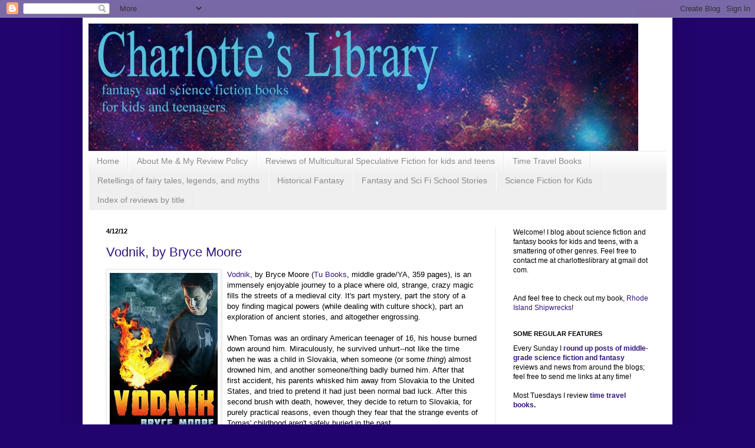

--- FILE ---
content_type: text/html; charset=UTF-8
request_url: https://charlotteslibrary.blogspot.com/2012/04/vodnik-by-bryce-moore.html
body_size: 19275
content:
<!DOCTYPE html>
<html class='v2' dir='ltr' xmlns='http://www.w3.org/1999/xhtml' xmlns:b='http://www.google.com/2005/gml/b' xmlns:data='http://www.google.com/2005/gml/data' xmlns:expr='http://www.google.com/2005/gml/expr'>
<head>
<link href='https://www.blogger.com/static/v1/widgets/4128112664-css_bundle_v2.css' rel='stylesheet' type='text/css'/>
<meta content='Em1Px3sJQ9fo1Fj-r8WPIJMLA6mGwOs24fc8Ihl4AvA' name='google-site-verification'/>
<meta content='IE=EmulateIE7' http-equiv='X-UA-Compatible'/>
<meta content='width=1100' name='viewport'/>
<meta content='text/html; charset=UTF-8' http-equiv='Content-Type'/>
<meta content='blogger' name='generator'/>
<link href='https://charlotteslibrary.blogspot.com/favicon.ico' rel='icon' type='image/x-icon'/>
<link href='https://charlotteslibrary.blogspot.com/2012/04/vodnik-by-bryce-moore.html' rel='canonical'/>
<link rel="alternate" type="application/atom+xml" title="Charlotte&#39;s Library - Atom" href="https://charlotteslibrary.blogspot.com/feeds/posts/default" />
<link rel="alternate" type="application/rss+xml" title="Charlotte&#39;s Library - RSS" href="https://charlotteslibrary.blogspot.com/feeds/posts/default?alt=rss" />
<link rel="service.post" type="application/atom+xml" title="Charlotte&#39;s Library - Atom" href="https://www.blogger.com/feeds/1265120169320473011/posts/default" />

<link rel="alternate" type="application/atom+xml" title="Charlotte&#39;s Library - Atom" href="https://charlotteslibrary.blogspot.com/feeds/7889509298756546481/comments/default" />
<!--Can't find substitution for tag [blog.ieCssRetrofitLinks]-->
<link href='https://blogger.googleusercontent.com/img/b/R29vZ2xl/AVvXsEhsmWIJZo26dCC2bHrImh8OyBPtDwyIWj-mCANYauzFEpho11Bc9Wvk2S2tietduJ45SYv7T5Wq47d_2R4yKzKzdIQVjqrRBSrMEQd5stY9S6JXebPlTt4oe9gBNfhkPqqtyYoQpCOQdY8/s400/a' rel='image_src'/>
<meta content='https://charlotteslibrary.blogspot.com/2012/04/vodnik-by-bryce-moore.html' property='og:url'/>
<meta content='Vodnik, by Bryce Moore' property='og:title'/>
<meta content='Vodnik , by Bryce Moore ( Tu Books , middle grade/YA, 359 pages), is an immensely enjoyable journey to a place where old, strange, crazy mag...' property='og:description'/>
<meta content='https://blogger.googleusercontent.com/img/b/R29vZ2xl/AVvXsEhsmWIJZo26dCC2bHrImh8OyBPtDwyIWj-mCANYauzFEpho11Bc9Wvk2S2tietduJ45SYv7T5Wq47d_2R4yKzKzdIQVjqrRBSrMEQd5stY9S6JXebPlTt4oe9gBNfhkPqqtyYoQpCOQdY8/w1200-h630-p-k-no-nu/a' property='og:image'/>
<title>Charlotte's Library: Vodnik, by Bryce Moore</title>
<style id='page-skin-1' type='text/css'><!--
/*
-----------------------------------------------
Blogger Template Style
Name:     Simple
Designer: Josh Peterson
URL:      www.noaesthetic.com
----------------------------------------------- */
/* Variable definitions
====================
<Variable name="keycolor" description="Main Color" type="color" default="#66bbdd"/>
<Group description="Page Text" selector="body">
<Variable name="body.font" description="Font" type="font"
default="normal normal 12px Arial, Tahoma, Helvetica, FreeSans, sans-serif"/>
<Variable name="body.text.color" description="Text Color" type="color" default="#222222"/>
</Group>
<Group description="Backgrounds" selector=".body-fauxcolumns-outer">
<Variable name="body.background.color" description="Outer Background" type="color" default="#66bbdd"/>
<Variable name="content.background.color" description="Main Background" type="color" default="#ffffff"/>
<Variable name="header.background.color" description="Header Background" type="color" default="transparent"/>
</Group>
<Group description="Links" selector=".main-outer">
<Variable name="link.color" description="Link Color" type="color" default="#2288bb"/>
<Variable name="link.visited.color" description="Visited Color" type="color" default="#888888"/>
<Variable name="link.hover.color" description="Hover Color" type="color" default="#33aaff"/>
</Group>
<Group description="Blog Title" selector=".header h1">
<Variable name="header.font" description="Font" type="font"
default="normal normal 60px Arial, Tahoma, Helvetica, FreeSans, sans-serif"/>
<Variable name="header.text.color" description="Title Color" type="color" default="#3399bb" />
</Group>
<Group description="Blog Description" selector=".header .description">
<Variable name="description.text.color" description="Description Color" type="color"
default="#777777" />
</Group>
<Group description="Tabs Text" selector=".tabs-inner .widget li a">
<Variable name="tabs.font" description="Font" type="font"
default="normal normal 14px Arial, Tahoma, Helvetica, FreeSans, sans-serif"/>
<Variable name="tabs.text.color" description="Text Color" type="color" default="#999999"/>
<Variable name="tabs.selected.text.color" description="Selected Color" type="color" default="#000000"/>
</Group>
<Group description="Tabs Background" selector=".tabs-outer .PageList">
<Variable name="tabs.background.color" description="Background Color" type="color" default="#f5f5f5"/>
<Variable name="tabs.selected.background.color" description="Selected Color" type="color" default="#eeeeee"/>
</Group>
<Group description="Post Title" selector="h3.post-title, .comments h4">
<Variable name="post.title.font" description="Font" type="font"
default="normal normal 22px Arial, Tahoma, Helvetica, FreeSans, sans-serif"/>
</Group>
<Group description="Date Header" selector=".date-header">
<Variable name="date.header.color" description="Text Color" type="color"
default="#000000"/>
<Variable name="date.header.background.color" description="Background Color" type="color"
default="transparent"/>
</Group>
<Group description="Post Footer" selector=".post-footer">
<Variable name="post.footer.text.color" description="Text Color" type="color" default="#666666"/>
<Variable name="post.footer.background.color" description="Background Color" type="color"
default="#f9f9f9"/>
<Variable name="post.footer.border.color" description="Shadow Color" type="color" default="#eeeeee"/>
</Group>
<Group description="Gadgets" selector="h2">
<Variable name="widget.title.font" description="Title Font" type="font"
default="normal bold 11px Arial, Tahoma, Helvetica, FreeSans, sans-serif"/>
<Variable name="widget.title.text.color" description="Title Color" type="color" default="#000000"/>
<Variable name="widget.alternate.text.color" description="Alternate Color" type="color" default="#999999"/>
</Group>
<Group description="Images" selector=".main-inner">
<Variable name="image.background.color" description="Background Color" type="color" default="#ffffff"/>
<Variable name="image.border.color" description="Border Color" type="color" default="#eeeeee"/>
<Variable name="image.text.color" description="Caption Text Color" type="color" default="#000000"/>
</Group>
<Group description="Accents" selector=".content-inner">
<Variable name="body.rule.color" description="Separator Line Color" type="color" default="#eeeeee"/>
<Variable name="tabs.border.color" description="Tabs Border Color" type="color" default="#e8e8e8"/>
</Group>
<Variable name="body.background" description="Body Background" type="background"
color="#22046e" default="$(color) none repeat scroll top left"/>
<Variable name="body.background.override" description="Body Background Override" type="string" default=""/>
<Variable name="body.background.gradient.cap" description="Body Gradient Cap" type="url"
default="url(http://www.blogblog.com/1kt/simple/gradients_light.png)"/>
<Variable name="body.background.gradient.tile" description="Body Gradient Tile" type="url"
default="url(http://www.blogblog.com/1kt/simple/body_gradient_tile_light.png)"/>
<Variable name="content.background.color.selector" description="Content Background Color Selector" type="string" default=".content-inner"/>
<Variable name="content.padding" description="Content Padding" type="length" default="10px"/>
<Variable name="content.padding.horizontal" description="Content Horizontal Padding" type="length" default="10px"/>
<Variable name="content.shadow.spread" description="Content Shadow Spread" type="length" default="40px"/>
<Variable name="content.shadow.spread.webkit" description="Content Shadow Spread (WebKit)" type="length" default="5px"/>
<Variable name="content.shadow.spread.ie" description="Content Shadow Spread (IE)" type="length" default="10px"/>
<Variable name="main.border.width" description="Main Border Width" type="length" default="0"/>
<Variable name="header.background.gradient" description="Header Gradient" type="url" default="none"/>
<Variable name="header.shadow.offset.left" description="Header Shadow Offset Left" type="length" default="-1px"/>
<Variable name="header.shadow.offset.top" description="Header Shadow Offset Top" type="length" default="-1px"/>
<Variable name="header.shadow.spread" description="Header Shadow Spread" type="length" default="1px"/>
<Variable name="header.padding" description="Header Padding" type="length" default="30px"/>
<Variable name="header.border.size" description="Header Border Size" type="length" default="1px"/>
<Variable name="header.bottom.border.size" description="Header Bottom Border Size" type="length" default="1px"/>
<Variable name="header.border.horizontalsize" description="Header Horizontal Border Size" type="length" default="0"/>
<Variable name="description.text.size" description="Description Text Size" type="string" default="140%"/>
<Variable name="tabs.margin.top" description="Tabs Margin Top" type="length" default="0" />
<Variable name="tabs.margin.side" description="Tabs Side Margin" type="length" default="30px" />
<Variable name="tabs.background.gradient" description="Tabs Background Gradient" type="url"
default="url(http://www.blogblog.com/1kt/simple/gradients_light.png)"/>
<Variable name="tabs.border.width" description="Tabs Border Width" type="length" default="1px"/>
<Variable name="tabs.bevel.border.width" description="Tabs Bevel Border Width" type="length" default="1px"/>
<Variable name="date.header.padding" description="Date Header Padding" type="string" default="inherit"/>
<Variable name="date.header.letterspacing" description="Date Header Letter Spacing" type="string" default="inherit"/>
<Variable name="date.header.margin" description="Date Header Margin" type="string" default="inherit"/>
<Variable name="post.margin.bottom" description="Post Bottom Margin" type="length" default="25px"/>
<Variable name="image.border.small.size" description="Image Border Small Size" type="length" default="2px"/>
<Variable name="image.border.large.size" description="Image Border Large Size" type="length" default="5px"/>
<Variable name="page.width.selector" description="Page Width Selector" type="string" default=".region-inner"/>
<Variable name="page.width" description="Page Width" type="string" default="auto"/>
<Variable name="main.section.margin" description="Main Section Margin" type="length" default="15px"/>
<Variable name="main.padding" description="Main Padding" type="length" default="15px"/>
<Variable name="main.padding.top" description="Main Padding Top" type="length" default="30px"/>
<Variable name="main.padding.bottom" description="Main Padding Bottom" type="length" default="30px"/>
<Variable name="paging.background"
color="#ffffff"
description="Background of blog paging area" type="background"
default="transparent none no-repeat scroll top center"/>
<Variable name="footer.bevel" description="Bevel border length of footer" type="length" default="0"/>
<div class='post-share-buttons'>
<b:include data='post' name='shareButtons'/>
</div>
<Variable name="startSide" description="Side where text starts in blog language" type="automatic" default="left"/>
<Variable name="endSide" description="Side where text ends in blog language" type="automatic" default="right"/>
*/
/* Content
----------------------------------------------- */
body {
font: normal normal 12px Arial, Tahoma, Helvetica, FreeSans, sans-serif;
color: #000000;
background: #22046e none no-repeat scroll center center;
padding: 0 40px 40px 40px;
}
html body .region-inner {
min-width: 0;
max-width: 100%;
width: auto;
}
a:link {
text-decoration:none;
color: #34167e;
}
a:visited {
text-decoration:none;
color: #747474;
}
a:hover {
text-decoration:underline;
color: #6c15ff;
}
.body-fauxcolumn-outer .fauxcolumn-inner {
background: transparent none repeat scroll top left;
_background-image: none;
}
.body-fauxcolumn-outer .cap-top {
position: absolute;
z-index: 1;
height: 400px;
width: 100%;
background: #22046e none no-repeat scroll center center;
}
.body-fauxcolumn-outer .cap-top .cap-left {
width: 100%;
background: transparent none repeat-x scroll top left;
_background-image: none;
}
.content-outer {
-moz-box-shadow: 0 0 40px rgba(0, 0, 0, .15);
-webkit-box-shadow: 0 0 5px rgba(0, 0, 0, .15);
-goog-ms-box-shadow: 0 0 10px #333333;
box-shadow: 0 0 40px rgba(0, 0, 0, .15);
margin-bottom: 1px;
}
.content-inner {
padding: 10px 10px;
}
.content-inner {
background-color: #ffffff;
}
/* Header
----------------------------------------------- */
.header-outer {
background: transparent none repeat-x scroll 0 -400px;
_background-image: none;
}
.Header h1 {
font: normal normal 60px Arial, Tahoma, Helvetica, FreeSans, sans-serif;
color: #3c268e;
text-shadow: -1px -1px 1px rgba(0, 0, 0, .2);
}
.Header h1 a {
color: #3c268e;
}
.Header .description {
font-size: 140%;
color: #5a5a5a;
}
.header-inner .Header .titlewrapper {
padding: 22px 30px;
}
.header-inner .Header .descriptionwrapper {
padding: 0 30px;
}
/* Tabs
----------------------------------------------- */
.tabs-inner .section:first-child {
border-top: 1px solid #eaeaea;
}
.tabs-inner .section:first-child ul {
margin-top: -1px;
border-top: 1px solid #eaeaea;
border-left: 0 solid #eaeaea;
border-right: 0 solid #eaeaea;
}
.tabs-inner .widget ul {
background: #efefef url(//www.blogblog.com/1kt/simple/gradients_light.png) repeat-x scroll 0 -800px;
_background-image: none;
border-bottom: 1px solid #eaeaea;
margin-top: 0;
margin-left: -30px;
margin-right: -30px;
}
.tabs-inner .widget li a {
display: inline-block;
padding: .6em 1em;
font: normal normal 14px Arial, Tahoma, Helvetica, FreeSans, sans-serif;
color: #8a8a8a;
border-left: 1px solid #ffffff;
border-right: 1px solid #eaeaea;
}
.tabs-inner .widget li:first-child a {
border-left: none;
}
.tabs-inner .widget li.selected a, .tabs-inner .widget li a:hover {
color: #000000;
background-color: #e8e8e8;
text-decoration: none;
}
/* Columns
----------------------------------------------- */
.main-outer {
border-top: 0 solid #e8e8e8;
}
.fauxcolumn-left-outer .fauxcolumn-inner {
border-right: 1px solid #e8e8e8;
}
.fauxcolumn-right-outer .fauxcolumn-inner {
border-left: 1px solid #e8e8e8;
}
/* Headings
----------------------------------------------- */
h2 {
margin: 0 0 1em 0;
font: normal bold 11px Arial, Tahoma, Helvetica, FreeSans, sans-serif;
color: #000000;
text-transform: uppercase;
}
/* Widgets
----------------------------------------------- */
.widget .zippy {
color: #8a8a8a;
text-shadow: 2px 2px 1px rgba(0, 0, 0, .1);
}
.widget .popular-posts ul {
list-style: none;
}
/* Posts
----------------------------------------------- */
.date-header span {
background-color: transparent;
color: #000000;
padding: inherit;
letter-spacing: inherit;
margin: inherit;
}
.main-inner {
padding-top: 30px;
padding-bottom: 30px;
}
.main-inner .column-center-inner {
padding: 0 15px;
}
.main-inner .column-center-inner .section {
margin: 0 15px;
}
.post {
margin: 0 0 25px 0;
}
h3.post-title, .comments h4 {
font: normal normal 22px Arial, Tahoma, Helvetica, FreeSans, sans-serif;
margin: .75em 0 0;
}
.post-body {
font-size: 110%;
line-height: 1.4;
position: relative;
}
.post-body img, .post-body .tr-caption-container, .Profile img, .Image img,
.BlogList .item-thumbnail img {
padding: 2px;
background: #ffffff;
border: 1px solid #e8e8e8;
-moz-box-shadow: 1px 1px 5px rgba(0, 0, 0, .1);
-webkit-box-shadow: 1px 1px 5px rgba(0, 0, 0, .1);
box-shadow: 1px 1px 5px rgba(0, 0, 0, .1);
}
.post-body img, .post-body .tr-caption-container {
padding: 5px;
}
.post-body .tr-caption-container {
color: #000000;
}
.post-body .tr-caption-container img {
padding: 0;
background: transparent;
border: none;
-moz-box-shadow: 0 0 0 rgba(0, 0, 0, .1);
-webkit-box-shadow: 0 0 0 rgba(0, 0, 0, .1);
box-shadow: 0 0 0 rgba(0, 0, 0, .1);
}
.post-header {
margin: 0 0 1.5em;
line-height: 1.6;
font-size: 90%;
}
.post-footer {
margin: 20px -2px 0;
padding: 5px 10px;
color: #323232;
background-color: #f3f3f3;
border-bottom: 1px solid #e8e8e8;
line-height: 1.6;
font-size: 90%;
}
#comments .comment-author {
padding-top: 1.5em;
border-top: 1px solid #e8e8e8;
background-position: 0 1.5em;
}
#comments .comment-author:first-child {
padding-top: 0;
border-top: none;
}
.avatar-image-container {
margin: .2em 0 0;
}
#comments .avatar-image-container img {
border: 1px solid #e8e8e8;
}
/* Accents
---------------------------------------------- */
.section-columns td.columns-cell {
border-left: 1px solid #e8e8e8;
}
.blog-pager {
background: transparent none no-repeat scroll top center;
}
.blog-pager-older-link, .home-link,
.blog-pager-newer-link {
background-color: #ffffff;
padding: 5px;
}
.footer-outer {
border-top: 0 dashed #bbbbbb;
}
/* Mobile
----------------------------------------------- */
body.mobile  {
padding: 0;
}
.mobile .content-inner {
padding: 0;
}
.mobile .content-outer {
-webkit-box-shadow: 0 0 3px rgba(0, 0, 0, .15);
box-shadow: 0 0 3px rgba(0, 0, 0, .15);
padding: 0 40px;
}
body.mobile .AdSense {
margin-left: -40px;
}
.mobile .tabs-inner .widget ul {
margin-left: 0;
margin-right: 0;
}
.mobile .post {
margin: 0;
}
.mobile .main-inner .column-center-inner .section {
margin: 0;
}
.mobile .main-inner {
padding-top: 20px;
padding-bottom: 20px;
}
.mobile .main-inner .column-center-inner {
padding: 0;
}
.mobile .date-header span {
padding: 0.4em 10px;
margin: 0 -10px;
}
.mobile h3.post-title {
margin: 0;
}
.mobile .blog-pager {
background: transparent;
}
.mobile .footer-outer {
border-top: none;
}
.mobile .main-inner, .mobile .footer-inner {
background-color: #ffffff;
}
.mobile-link-button {
background-color: #34167e;
}
.mobile-link-button a:link, .mobile-link-button a:visited {
color: #ffffff;
}

--></style>
<style id='template-skin-1' type='text/css'><!--
body {
min-width: 1000px;
}
.content-outer, .content-fauxcolumn-outer, .region-inner {
min-width: 1000px;
max-width: 1000px;
_width: 1000px;
}
.main-inner .columns {
padding-left: 0px;
padding-right: 290px;
}
.main-inner .fauxcolumn-center-outer {
left: 0px;
right: 290px;
/* IE6 does not respect left and right together */
_width: expression(this.parentNode.offsetWidth -
parseInt("0px") -
parseInt("290px") + 'px');
}
.main-inner .fauxcolumn-left-outer {
width: 0px;
}
.main-inner .fauxcolumn-right-outer {
width: 290px;
}
.main-inner .column-left-outer {
width: 0px;
right: 100%;
margin-left: -0px;
}
.main-inner .column-right-outer {
width: 290px;
margin-right: -290px;
}
#layout {
min-width: 0;
}
#layout .content-outer {
min-width: 0;
width: 800px;
}
#layout .region-inner {
min-width: 0;
width: auto;
}
--></style>
<link href='https://www.blogger.com/dyn-css/authorization.css?targetBlogID=1265120169320473011&amp;zx=5002cf7a-0a07-4381-84c6-c4f43ebd3f3d' media='none' onload='if(media!=&#39;all&#39;)media=&#39;all&#39;' rel='stylesheet'/><noscript><link href='https://www.blogger.com/dyn-css/authorization.css?targetBlogID=1265120169320473011&amp;zx=5002cf7a-0a07-4381-84c6-c4f43ebd3f3d' rel='stylesheet'/></noscript>
<meta name='google-adsense-platform-account' content='ca-host-pub-1556223355139109'/>
<meta name='google-adsense-platform-domain' content='blogspot.com'/>

</head>
<meta content='GNU Terry Pratchett' http-equiv='X-Clacks-Overhead'/>
<body class='loading'>
<div class='navbar section' id='navbar'><div class='widget Navbar' data-version='1' id='Navbar1'><script type="text/javascript">
    function setAttributeOnload(object, attribute, val) {
      if(window.addEventListener) {
        window.addEventListener('load',
          function(){ object[attribute] = val; }, false);
      } else {
        window.attachEvent('onload', function(){ object[attribute] = val; });
      }
    }
  </script>
<div id="navbar-iframe-container"></div>
<script type="text/javascript" src="https://apis.google.com/js/platform.js"></script>
<script type="text/javascript">
      gapi.load("gapi.iframes:gapi.iframes.style.bubble", function() {
        if (gapi.iframes && gapi.iframes.getContext) {
          gapi.iframes.getContext().openChild({
              url: 'https://www.blogger.com/navbar/1265120169320473011?po\x3d7889509298756546481\x26origin\x3dhttps://charlotteslibrary.blogspot.com',
              where: document.getElementById("navbar-iframe-container"),
              id: "navbar-iframe"
          });
        }
      });
    </script><script type="text/javascript">
(function() {
var script = document.createElement('script');
script.type = 'text/javascript';
script.src = '//pagead2.googlesyndication.com/pagead/js/google_top_exp.js';
var head = document.getElementsByTagName('head')[0];
if (head) {
head.appendChild(script);
}})();
</script>
</div></div>
<div class='body-fauxcolumns'>
<div class='fauxcolumn-outer body-fauxcolumn-outer'>
<div class='cap-top'>
<div class='cap-left'></div>
<div class='cap-right'></div>
</div>
<div class='fauxborder-left'>
<div class='fauxborder-right'></div>
<div class='fauxcolumn-inner'>
</div>
</div>
<div class='cap-bottom'>
<div class='cap-left'></div>
<div class='cap-right'></div>
</div>
</div>
</div>
<div class='content'>
<div class='content-fauxcolumns'>
<div class='fauxcolumn-outer content-fauxcolumn-outer'>
<div class='cap-top'>
<div class='cap-left'></div>
<div class='cap-right'></div>
</div>
<div class='fauxborder-left'>
<div class='fauxborder-right'></div>
<div class='fauxcolumn-inner'>
</div>
</div>
<div class='cap-bottom'>
<div class='cap-left'></div>
<div class='cap-right'></div>
</div>
</div>
</div>
<div class='content-outer'>
<div class='content-cap-top cap-top'>
<div class='cap-left'></div>
<div class='cap-right'></div>
</div>
<div class='fauxborder-left content-fauxborder-left'>
<div class='fauxborder-right content-fauxborder-right'></div>
<div class='content-inner'>
<header>
<div class='header-outer'>
<div class='header-cap-top cap-top'>
<div class='cap-left'></div>
<div class='cap-right'></div>
</div>
<div class='fauxborder-left header-fauxborder-left'>
<div class='fauxborder-right header-fauxborder-right'></div>
<div class='region-inner header-inner'>
<div class='header section' id='header'><div class='widget Header' data-version='1' id='Header1'>
<div id='header-inner'>
<a href='https://charlotteslibrary.blogspot.com/' style='display: block'>
<img alt='Charlotte&#39;s Library' height='216px; ' id='Header1_headerimg' src='https://blogger.googleusercontent.com/img/b/R29vZ2xl/AVvXsEgbW2IE4CIZz_UUKPLlBqkhLsFAVGIu7lheDdPLc5kMyI57v2FSVJqO9dBtZnEDT8SAidfHDdJp41JddQbU-kvoJZMHrb7dWE9y1UPXWpipA8BXCj1RJGP2bxtDRr6ojt_cRdxKlab4Xw/' style='display: block' width='932px; '/>
</a>
</div>
</div></div>
</div>
</div>
<div class='header-cap-bottom cap-bottom'>
<div class='cap-left'></div>
<div class='cap-right'></div>
</div>
</div>
</header>
<div class='tabs-outer'>
<div class='tabs-cap-top cap-top'>
<div class='cap-left'></div>
<div class='cap-right'></div>
</div>
<div class='fauxborder-left tabs-fauxborder-left'>
<div class='fauxborder-right tabs-fauxborder-right'></div>
<div class='region-inner tabs-inner'>
<div class='tabs section' id='crosscol'><div class='widget PageList' data-version='1' id='PageList1'>
<h2>Pages</h2>
<div class='widget-content'>
<ul>
<li>
<a href='https://charlotteslibrary.blogspot.com/'>Home</a>
</li>
<li>
<a href='https://charlotteslibrary.blogspot.com/p/about-me.html'>About Me &amp; My Review Policy</a>
</li>
<li>
<a href='https://charlotteslibrary.blogspot.com/p/reviews-of-multicultural-fantasysci-fi.html'>Reviews of Multicultural Speculative Fiction for kids and teens</a>
</li>
<li>
<a href='https://charlotteslibrary.blogspot.com/p/time-travel-books.html'>Time Travel Books</a>
</li>
<li>
<a href='https://charlotteslibrary.blogspot.com/p/fairy-tale-retellings.html'>Retellings of fairy tales, legends, and myths</a>
</li>
<li>
<a href='https://charlotteslibrary.blogspot.com/p/historical-fantasy.html'>Historical Fantasy</a>
</li>
<li>
<a href='https://charlotteslibrary.blogspot.com/p/fantasy-and-sci-fi-school-stories.html'>Fantasy and Sci Fi School Stories</a>
</li>
<li>
<a href='https://charlotteslibrary.blogspot.com/p/blog-page.html'>Science Fiction for Kids</a>
</li>
<li>
<a href='https://charlotteslibrary.blogspot.com/p/index-of-reviews-by-author.html'>Index of reviews by title</a>
</li>
</ul>
<div class='clear'></div>
</div>
</div></div>
<div class='tabs no-items section' id='crosscol-overflow'></div>
</div>
</div>
<div class='tabs-cap-bottom cap-bottom'>
<div class='cap-left'></div>
<div class='cap-right'></div>
</div>
</div>
<div class='main-outer'>
<div class='main-cap-top cap-top'>
<div class='cap-left'></div>
<div class='cap-right'></div>
</div>
<div class='fauxborder-left main-fauxborder-left'>
<div class='fauxborder-right main-fauxborder-right'></div>
<div class='region-inner main-inner'>
<div class='columns fauxcolumns'>
<div class='fauxcolumn-outer fauxcolumn-center-outer'>
<div class='cap-top'>
<div class='cap-left'></div>
<div class='cap-right'></div>
</div>
<div class='fauxborder-left'>
<div class='fauxborder-right'></div>
<div class='fauxcolumn-inner'>
</div>
</div>
<div class='cap-bottom'>
<div class='cap-left'></div>
<div class='cap-right'></div>
</div>
</div>
<div class='fauxcolumn-outer fauxcolumn-left-outer'>
<div class='cap-top'>
<div class='cap-left'></div>
<div class='cap-right'></div>
</div>
<div class='fauxborder-left'>
<div class='fauxborder-right'></div>
<div class='fauxcolumn-inner'>
</div>
</div>
<div class='cap-bottom'>
<div class='cap-left'></div>
<div class='cap-right'></div>
</div>
</div>
<div class='fauxcolumn-outer fauxcolumn-right-outer'>
<div class='cap-top'>
<div class='cap-left'></div>
<div class='cap-right'></div>
</div>
<div class='fauxborder-left'>
<div class='fauxborder-right'></div>
<div class='fauxcolumn-inner'>
</div>
</div>
<div class='cap-bottom'>
<div class='cap-left'></div>
<div class='cap-right'></div>
</div>
</div>
<!-- corrects IE6 width calculation -->
<div class='columns-inner'>
<div class='column-center-outer'>
<div class='column-center-inner'>
<div class='main section' id='main'><div class='widget Blog' data-version='1' id='Blog1'>
<div class='blog-posts hfeed'>

          <div class="date-outer">
        
<h2 class='date-header'><span>4/12/12</span></h2>

          <div class="date-posts">
        
<div class='post-outer'>
<div class='post hentry'>
<a name='7889509298756546481'></a>
<h3 class='post-title entry-title'>
<a href='https://charlotteslibrary.blogspot.com/2012/04/vodnik-by-bryce-moore.html'>Vodnik, by Bryce Moore</a>
</h3>
<div class='post-header'>
<div class='post-header-line-1'></div>
</div>
<div class='post-body entry-content'>
<a href="https://blogger.googleusercontent.com/img/b/R29vZ2xl/AVvXsEhsmWIJZo26dCC2bHrImh8OyBPtDwyIWj-mCANYauzFEpho11Bc9Wvk2S2tietduJ45SYv7T5Wq47d_2R4yKzKzdIQVjqrRBSrMEQd5stY9S6JXebPlTt4oe9gBNfhkPqqtyYoQpCOQdY8/s1600/a"><img alt="" border="0" id="BLOGGER_PHOTO_ID_5730516376349151794" src="https://blogger.googleusercontent.com/img/b/R29vZ2xl/AVvXsEhsmWIJZo26dCC2bHrImh8OyBPtDwyIWj-mCANYauzFEpho11Bc9Wvk2S2tietduJ45SYv7T5Wq47d_2R4yKzKzdIQVjqrRBSrMEQd5stY9S6JXebPlTt4oe9gBNfhkPqqtyYoQpCOQdY8/s400/a" style="float:left; margin:0 10px 10px 0;cursor:pointer; cursor:hand;width: 183px; height: 275px;" /></a><a href="http://www.amazon.com/Vodnik-Bryce-Moore/dp/1600608523">Vodnik</a>, by Bryce Moore (<a href="http://www.leeandlow.com/p/tu.mhtml">Tu Books</a>, middle grade/YA, 359 pages), is an immensely enjoyable journey to a place where old, strange, crazy magic fills the streets of a medieval city.   It's part mystery, part the story of a boy finding magical powers (while dealing with culture shock), part an exploration of ancient stories,  and altogether engrossing.<br /><br />When Tomas was an ordinary American teenager of 16, his house burned down around him.  Miraculously, he survived unhurt--not like the time when he was a child in Slovakia, when someone (or some <span style="font-style: italic;">thing</span>) almost drowned him, and another someone/thing badly burned him.  After that first accident, his parents whisked him away from Slovakia to the United States, and tried to pretend it had just been normal bad luck.  After this second brush with death, however, they decide to return to Slovakia, for purely practical reasons, even though they fear that the strange events of Tomas' childhood aren't safely buried in the past.<br /><br />And they have very good reason to be afraid.    The city of <a href="http://en.wikipedia.org/wiki/Tren%C4%8D%C3%ADn">Trenčín</a> is a rather busy place, malevolent supernatural being-wise.  There's the titular Vodnik, whose home is in the old castle high above the city, who imprisons (or lovingly preserves, depending on who you ask) the souls of its victims in teacups (the city has an unusually high rate of deaths by drowning).  There's a watery ghost girl, who haunts Tomas' dreams, a fire víla, and Death herself (a practical person, busily going about her work).<br /><br />Real life isn't more peaceful.   The residents of Trenčín despise Tomas's people, the Roma (aka gypsies), and aren't exactly subtle in expressing this, and with his dark skin, it's impossible to blend in.  But their bullying prejudice pales in comparison to the threat that hangs over the head of Tomas' cousin Katka.  Unless Tomas and Katka can make a deal with Death, and outwit the water víla, there will be no happy ending...<br /><br />It's a wild trip for Tomas as he unravels the mystery of what happened to him long ago, anxiously peruses his handy supernatural self-help book for those in the business of Death, tries to stay alive, and slowly finds out what he's really capable of.   It's funny, with flashes of dry wit that made chuckle.  It's gripping, with some truly spooky moments.   It was a treat, as well, to spend time with the magical beings of  Slovakian folklore--it was refreshing to have a somewhat blank  supernatural slate, and there was real uncertainty about which of the various beings were allies, and which enemies.<br /><br />Tomas is a great character to spend time with--I found him to be completely convincing and very likable.   He has a lot on his plate.  Not only must he deal with the standard angst of teenage life (made more angsty, in his case, by his badly scarred arm from the childhood fire), and the standard middle grade/YA fantasy angst of facing down supernatural creatures, but he's also faced with culture shock and racial prejudice for the first time.    Plus his family's return to Slovakia forces them to confront buried family history-- lots secrets that were never told.   And then on top of that, there's the fate awaiting his cousin; it's harsh that the first time he gets to form a close relationship within his extended family, it's threatened more than a little.  And so there's a lot of depth to Tomas' experience, making it much more than a smack down with bad elemental spirits.<br /><br />I highly recommend it. Though it's labeled YA, the lack of a romance sub-plot (Tomas thinks about girls, and there's hinting about a future romance, but it's not happening yet here), makes it very friendly to upper middle grade readers, boys in particular.  Adding to its boy friendliness are references to Star Wars and the Princess Bride, some jousting, and self-defence lessons from medieval knight reenactors, a desperate fight with a water dragon, a little cartoon death dude (shown on the cover) that keeps popping up, and Tomas' convincingly young-teen attitude.   In short, I'd give this to an 11 or 12 year old boy in a heartbeat, even faster if said boy was a Princess Bride fan (I know several 11 year old boys who are).  Which isn't to say that older readers wouldn't enjoy it lots too--I know I did!<br /><br />I now want to a. read the sequel  b. go to Trenčín and visit the castle, shown below.<br /><br /><a href="https://blogger.googleusercontent.com/img/b/R29vZ2xl/AVvXsEipuhjtW39_5Ta2bx2xxLcwccdz-GC2ldcG3gjrmStlLkD372wh-QFy7XrIaQRY96a8tj4UKtjS6UFiC6IDa0VsxxOs5IMEE_FJo61cT32xbranbm0ro_Sx-680JvUZEFTsruBDyjAaeH4/s1600/a"><img alt="" border="0" id="BLOGGER_PHOTO_ID_5730513542639861330" src="https://blogger.googleusercontent.com/img/b/R29vZ2xl/AVvXsEipuhjtW39_5Ta2bx2xxLcwccdz-GC2ldcG3gjrmStlLkD372wh-QFy7XrIaQRY96a8tj4UKtjS6UFiC6IDa0VsxxOs5IMEE_FJo61cT32xbranbm0ro_Sx-680JvUZEFTsruBDyjAaeH4/s400/a" style="display:block; margin:0px auto 10px; text-align:center;cursor:pointer; cursor:hand;width: 272px; height: 185px;" /></a><br /><br />Other thoughts:<br /><br /><a href="http://elitistbookreviews.blogspot.com/2012/03/vodnik.html">Elitist Book Reviews:</a> "VODNIK is a terrific YA novel.  There's no doubt about it.  It's  uniqueness and characters overcome the shortcomings.  You should buy it  and read it.  It's well worth your investment.  Prospective authors  should read it as an example of how to write a non-conformist Urban  Fantasy.  The best thing I can say about VODNIK is that it makes me want  to read the sequel RIGHT NOW!"<br /><br /><a href="http://writingya.blogspot.com/2012/04/turning-pages-vodnik-by-bryce-moore.html">Finding Wonderland</a>  "....full of The Crazy, and funny. This is a Tu-worthy book, indeed -  another hit out of the ballpark for Lee &amp; Low's amazing little  imprint that could."<br /><br /><a href="http://umstigersread.blogspot.com/2012/04/vodnik-by-bryce-moore.html">UMS Tigers Read</a>:  "....instead of <i>Vodnik </i>being  a depressing read (I mean, Tomas does make friends with Death  herself!), there is sarcasm, irony, and snarkyness that drew me in. The  more I read the book the more I liked it and finally I decided that  finishing the book was more important than doing laundry or going to bed  at a decent time."<br /><br /><a href="http://beyonddragonsandwizards.blogspot.com/2012/02/review-of-bryce-moores-vodnik-in-short.html">Beyond Dragons and Wizards</a>:  "I was truly impressed with <i>Vodnik</i>. If I were to explain it to  someone (which I suppose I am, right at this moment), I would say it's a  mix of middle-grade teen lit, crossed with Urban Fantasy, crossed with  some kind of Societal Awareness piece. While magic is prominent in the  book (and quite cool by the way), the story stands on its own as a  really interesting tale of a kid who gets plopped down in a far off  country, with strange people, weird food, and unfamiliar fairy tales."<br /><br />Here's an interview with the author, Bryce Moore, at <a href="http://www.kimberlypauley.com/2012/04/04/an-interview-with-bryce-moore-author-of-vodnik/">Kimberly Pauley's blog</a>.<br /><br />(comment on cover--at the publisher's blog, there's a two part (<a href="http://blog.leeandlow.com/2012/03/07/design-101-how-a-book-cover-gets-made/">here</a> and <a href="http://blog.leeandlow.com/2012/03/14/design-101-how-a-book-cover-gets-made-part-ii/">here</a>)  look at the evolution of the cover.   I like the final version lots (I think Tomas' expression is spot on), and am so glad they got the little death dude in!)<br /><br />(disclaimer: review copy received from the publisher)
<div style='clear: both;'></div>
</div>
<div class='post-footer'>
<div class='post-footer-line post-footer-line-1'><span class='post-timestamp'>
at
<a class='timestamp-link' href='https://charlotteslibrary.blogspot.com/2012/04/vodnik-by-bryce-moore.html' rel='bookmark' title='permanent link'><abbr class='published' title='2012-04-12T09:14:00-05:00'>9:14&#8239;AM</abbr></a>
</span>
<span class='post-comment-link'>
</span>
<span class='post-icons'>
<span class='item-action'>
<a href='https://www.blogger.com/email-post/1265120169320473011/7889509298756546481' title='Email Post'>
<img alt="" class="icon-action" height="13" src="//img1.blogblog.com/img/icon18_email.gif" width="18">
</a>
</span>
<span class='item-control blog-admin pid-511308247'>
<a href='https://www.blogger.com/post-edit.g?blogID=1265120169320473011&postID=7889509298756546481&from=pencil' title='Edit Post'>
<img alt='' class='icon-action' height='18' src='https://resources.blogblog.com/img/icon18_edit_allbkg.gif' width='18'/>
</a>
</span>
</span>
</div>
<div class='post-footer-line post-footer-line-2'><span class='post-labels'>
Labels:
<a href='https://charlotteslibrary.blogspot.com/search/label/fantasy' rel='tag'>fantasy</a>,
<a href='https://charlotteslibrary.blogspot.com/search/label/middle%20grade%20reviews' rel='tag'>middle grade reviews</a>,
<a href='https://charlotteslibrary.blogspot.com/search/label/reading%20in%20color' rel='tag'>reading in color</a>,
<a href='https://charlotteslibrary.blogspot.com/search/label/YA%20reviews' rel='tag'>YA reviews</a>
</span>
</div>
<div class='post-footer-line post-footer-line-3'><div class='post-share-buttons'>
<a class='goog-inline-block share-button sb-email' href='https://www.blogger.com/share-post.g?blogID=1265120169320473011&postID=7889509298756546481&target=email' target='_blank' title='Email This'><span class='share-button-link-text'>Email This</span></a><a class='goog-inline-block share-button sb-blog' href='https://www.blogger.com/share-post.g?blogID=1265120169320473011&postID=7889509298756546481&target=blog' onclick='window.open(this.href, "_blank", "height=270,width=475"); return false;' target='_blank' title='BlogThis!'><span class='share-button-link-text'>BlogThis!</span></a><a class='goog-inline-block share-button sb-twitter' href='https://www.blogger.com/share-post.g?blogID=1265120169320473011&postID=7889509298756546481&target=twitter' target='_blank' title='Share to X'><span class='share-button-link-text'>Share to X</span></a><a class='goog-inline-block share-button sb-facebook' href='https://www.blogger.com/share-post.g?blogID=1265120169320473011&postID=7889509298756546481&target=facebook' onclick='window.open(this.href, "_blank", "height=430,width=640"); return false;' target='_blank' title='Share to Facebook'><span class='share-button-link-text'>Share to Facebook</span></a><a class='goog-inline-block share-button sb-pinterest' href='https://www.blogger.com/share-post.g?blogID=1265120169320473011&postID=7889509298756546481&target=pinterest' target='_blank' title='Share to Pinterest'><span class='share-button-link-text'>Share to Pinterest</span></a>
</div><span class='post-location'>
</span>
</div>
</div>
</div>
<div class='comments' id='comments'>
<a name='comments'></a>
<h4>No comments:</h4>
<div id='Blog1_comments-block-wrapper'>
<dl class='avatar-comment-indent' id='comments-block'>
</dl>
</div>
<p class='comment-footer'>
<div class='comment-form'>
<a name='comment-form'></a>
<h4 id='comment-post-message'>Post a Comment</h4>
<p>
</p>
<a href='https://www.blogger.com/comment/frame/1265120169320473011?po=7889509298756546481&hl=en&saa=85391&origin=https://charlotteslibrary.blogspot.com' id='comment-editor-src'></a>
<iframe allowtransparency='true' class='blogger-iframe-colorize blogger-comment-from-post' frameborder='0' height='410px' id='comment-editor' name='comment-editor' src='' width='100%'></iframe>
<script src='https://www.blogger.com/static/v1/jsbin/2841073395-comment_from_post_iframe.js' type='text/javascript'></script>
<script type='text/javascript'>
      BLOG_CMT_createIframe('https://www.blogger.com/rpc_relay.html');
    </script>
</div>
</p>
</div>
</div>

        </div></div>
      
</div>
<div class='blog-pager' id='blog-pager'>
<span id='blog-pager-newer-link'>
<a class='blog-pager-newer-link' href='https://charlotteslibrary.blogspot.com/2012/04/little-bitty-man-and-other-poems-for.html' id='Blog1_blog-pager-newer-link' title='Newer Post'>Newer Post</a>
</span>
<span id='blog-pager-older-link'>
<a class='blog-pager-older-link' href='https://charlotteslibrary.blogspot.com/2012/04/quick-heads-up-for-diana-wynne-jones.html' id='Blog1_blog-pager-older-link' title='Older Post'>Older Post</a>
</span>
<a class='home-link' href='https://charlotteslibrary.blogspot.com/'>Home</a>
</div>
<div class='clear'></div>
<div class='post-feeds'>
<div class='feed-links'>
Subscribe to:
<a class='feed-link' href='https://charlotteslibrary.blogspot.com/feeds/7889509298756546481/comments/default' target='_blank' type='application/atom+xml'>Post Comments (Atom)</a>
</div>
</div>
</div></div>
</div>
</div>
<div class='column-left-outer'>
<div class='column-left-inner'>
<aside>
</aside>
</div>
</div>
<div class='column-right-outer'>
<div class='column-right-inner'>
<aside>
<div class='sidebar section' id='sidebar-right-1'><div class='widget Text' data-version='1' id='Text3'>
<div class='widget-content'>
Welcome!  I blog about science fiction and fantasy books for kids and teens, with a smattering of other genres. Feel free to contact me at charlotteslibrary at gmail dot com.<br /><br /><br />And feel free to check out my book, <a href="https://www.amazon.com/gp/product/1467125067?ie=UTF8&amp;tag=charlotteslib-20&amp;camp=1789&amp;linkCode=xm2&amp;creativeASIN=1467125067">Rhode Island Shipwrecks</a>!
</div>
<div class='clear'></div>
</div><div class='widget Text' data-version='1' id='Text1'>
<h2 class='title'>Some Regular Features</h2>
<div class='widget-content'>
Every Sunday I <a href="http://charlotteslibrary.blogspot.com/search?q=mg+sff+roundup"><strong>round up posts of middle-grade science fiction and fantasy</strong></a> reviews and news from around the blogs; feel free to send me links at any time!<br/><br/>Most Tuesdays I review <a href="http://charlotteslibrary.blogspot.com/search/label/Timeslip%20Tuesday"><strong>time travel books</strong></a><strong>.</strong><br/><br/>
</div>
<div class='clear'></div>
</div><div class='widget HTML' data-version='1' id='HTML2'>
<div class='widget-content'>
<p><a href="http://feeds.feedburner.com/blogspot/IMBB" rel="alternate" type="application/rss+xml"><img alt="" style="vertical-align:middle;border:0" src="https://lh3.googleusercontent.com/blogger_img_proxy/AEn0k_v9T_xD1p2DUfTUnj-dJN-esiBFBRXJMAaqOSqJG7NiOfIy8mWpZ06n7EbdJVgenl65Bb6-nwUDQLO5yfPKzAAlpcGTRCz59XHINdfZKppB_ttE4uJ6aqPHmRM7PKI=s0-d"></a>&nbsp;<a href="http://feeds.feedburner.com/blogspot/IMBB" rel="alternate" type="application/rss+xml">Subscribe in a reader</a></p>

<a href='https://ko-fi.com?i=1816IUY2B4MKC' target='_blank'><img style='border:0px;width:150px;' src='https://az743702.vo.msecnd.net/cdn/coffee-3.png' border='0' alt='Buy me a coffee at ko-fi.com' /></a>
</div>
<div class='clear'></div>
</div><div class='widget HTML' data-version='1' id='HTML5'>
<h2 class='title'>Follow this blog with bloglovin</h2>
<div class='widget-content'>
<a href="http://www.bloglovin.com/en/blog/2419846" title="Follow Charlotte's Library on Bloglovin"><img src="https://lh3.googleusercontent.com/blogger_img_proxy/AEn0k_uWCuGBRcKyZ2VrqD9E3SVxsoBHTXtvJ3XFdytGmL_bvJaljaD9nsWwGfvX-Fyh4MW7oGtwWw7U4-blXL_Hnetdmgbo2nEkzm-j8kj4tG7yJPk4zpqMBQjs5qQYy8jXbBOR=s0-d" alt="Follow on Bloglovin" border="0"></a>
</div>
<div class='clear'></div>
</div><div class='widget HTML' data-version='1' id='HTML7'>
<div class='widget-content'>
<a href='http://twitter.com/charlotteslib' title='follow me on twitter'><img alt='follow me on twitter'  /></a>
</div>
<div class='clear'></div>
</div><div class='widget HTML' data-version='1' id='HTML1'>
<h2 class='title'>Recent Reviews</h2>
<div class='widget-content'>
<a href=https://charlotteslibrary.blogspot.com/2020/06/hunted-by-sky-wrath-of-ambar-1-by-tanaz.html><b>Hunted by the Sky</b></a>, by Tanaz Bhathena<br/>

<a href=https://charlotteslibrary.blogspot.com/2020/06/to-nowhere-and-back-by-margaret-j.html">
<b>To Nowhere and Back</b></a>, by Margaret J. Anderson<br/>

<a href=https://charlotteslibrary.blogspot.com/2020/06/equality-girls-purple-reflecto-ray-by.html">
<b>Equality Girls & the Purple Reflecto-Ray</b></a>, by by Aya de Leon<br/>

<a href=https://charlotteslibrary.blogspot.com/2020/06/lightning-girl-books-3-and-4-by-alesha.html><b>Lightning Girl books 3 and 4</b></a>, by Alesha Dixon<br/>

<a href=https://charlotteslibrary.blogspot.com/2020/06/catalyst-by-sarah-beth-durst.html"><b>Catalyst</b></a>, by Sarah Beth Durst<br/>

<a href=https://charlotteslibrary.blogspot.com/2020/06/the-way-to-rio-luna-by-zoraida-cordova.html"><b>The Way to Rio Luna</b></a>, by Zoraida Cordova<br/>


<a href=https://charlotteslibrary.blogspot.com/2020/06/the-total-eclipse-of-nestor-lopez-by.html"><b>The Total Exlipse of Nestor Lopez</b></a>, by Adrianna Cuevas<br/>
</div>
<div class='clear'></div>
</div><div class='widget Label' data-version='1' id='Label1'>
<h2>Labels</h2>
<div class='widget-content list-label-widget-content'>
<ul>
<li>
<a dir='ltr' href='https://charlotteslibrary.blogspot.com/search/label/fantasy'>fantasy</a>
<span dir='ltr'>(1396)</span>
</li>
<li>
<a dir='ltr' href='https://charlotteslibrary.blogspot.com/search/label/middle%20grade%20reviews'>middle grade reviews</a>
<span dir='ltr'>(1173)</span>
</li>
<li>
<a dir='ltr' href='https://charlotteslibrary.blogspot.com/search/label/mg%20sff%20roundup'>mg sff roundup</a>
<span dir='ltr'>(706)</span>
</li>
<li>
<a dir='ltr' href='https://charlotteslibrary.blogspot.com/search/label/Timeslip%20Tuesday'>Timeslip Tuesday</a>
<span dir='ltr'>(571)</span>
</li>
<li>
<a dir='ltr' href='https://charlotteslibrary.blogspot.com/search/label/YA%20reviews'>YA reviews</a>
<span dir='ltr'>(499)</span>
</li>
<li>
<a dir='ltr' href='https://charlotteslibrary.blogspot.com/search/label/reading%20in%20color'>reading in color</a>
<span dir='ltr'>(401)</span>
</li>
<li>
<a dir='ltr' href='https://charlotteslibrary.blogspot.com/search/label/science%20fiction'>science fiction</a>
<span dir='ltr'>(349)</span>
</li>
<li>
<a dir='ltr' href='https://charlotteslibrary.blogspot.com/search/label/Cybils'>Cybils</a>
<span dir='ltr'>(127)</span>
</li>
<li>
<a dir='ltr' href='https://charlotteslibrary.blogspot.com/search/label/not%20quite%20middle%20grade%20books'>not quite middle grade books</a>
<span dir='ltr'>(112)</span>
</li>
<li>
<a dir='ltr' href='https://charlotteslibrary.blogspot.com/search/label/fairy%20tale%20retellings'>fairy tale retellings</a>
<span dir='ltr'>(101)</span>
</li>
<li>
<a dir='ltr' href='https://charlotteslibrary.blogspot.com/search/label/books%20with%20ghosts'>books with ghosts</a>
<span dir='ltr'>(99)</span>
</li>
<li>
<a dir='ltr' href='https://charlotteslibrary.blogspot.com/search/label/new%20releases'>new releases</a>
<span dir='ltr'>(95)</span>
</li>
<li>
<a dir='ltr' href='https://charlotteslibrary.blogspot.com/search/label/non-fiction%20book%20reviews'>non-fiction book reviews</a>
<span dir='ltr'>(90)</span>
</li>
<li>
<a dir='ltr' href='https://charlotteslibrary.blogspot.com/search/label/dragons'>dragons</a>
<span dir='ltr'>(85)</span>
</li>
<li>
<a dir='ltr' href='https://charlotteslibrary.blogspot.com/search/label/picture%20book%20reviews'>picture book reviews</a>
<span dir='ltr'>(74)</span>
</li>
<li>
<a dir='ltr' href='https://charlotteslibrary.blogspot.com/search/label/graphic%20novels'>graphic novels</a>
<span dir='ltr'>(69)</span>
</li>
<li>
<a dir='ltr' href='https://charlotteslibrary.blogspot.com/search/label/poetry'>poetry</a>
<span dir='ltr'>(61)</span>
</li>
<li>
<a dir='ltr' href='https://charlotteslibrary.blogspot.com/search/label/historical%20fiction'>historical fiction</a>
<span dir='ltr'>(48)</span>
</li>
<li>
<a dir='ltr' href='https://charlotteslibrary.blogspot.com/search/label/historical%20fantasy'>historical fantasy</a>
<span dir='ltr'>(45)</span>
</li>
<li>
<a dir='ltr' href='https://charlotteslibrary.blogspot.com/search/label/fantasy.%0Amiddle%20grade%20reviews'>fantasy.
middle grade reviews</a>
<span dir='ltr'>(44)</span>
</li>
<li>
<a dir='ltr' href='https://charlotteslibrary.blogspot.com/search/label/WW%20II'>WW II</a>
<span dir='ltr'>(38)</span>
</li>
<li>
<a dir='ltr' href='https://charlotteslibrary.blogspot.com/search/label/boarding%20school'>boarding school</a>
<span dir='ltr'>(33)</span>
</li>
<li>
<a dir='ltr' href='https://charlotteslibrary.blogspot.com/search/label/learning%20to%20read'>learning to read</a>
<span dir='ltr'>(33)</span>
</li>
<li>
<a dir='ltr' href='https://charlotteslibrary.blogspot.com/search/label/middle%20grade'>middle grade</a>
<span dir='ltr'>(29)</span>
</li>
<li>
<a dir='ltr' href='https://charlotteslibrary.blogspot.com/search/label/author%20interviews'>author interviews</a>
<span dir='ltr'>(27)</span>
</li>
<li>
<a dir='ltr' href='https://charlotteslibrary.blogspot.com/search/label/middle%20grade%20revews'>middle grade revews</a>
<span dir='ltr'>(25)</span>
</li>
<li>
<a dir='ltr' href='https://charlotteslibrary.blogspot.com/search/label/cat%20fantasy'>cat fantasy</a>
<span dir='ltr'>(19)</span>
</li>
<li>
<a dir='ltr' href='https://charlotteslibrary.blogspot.com/search/label/shapeshifters'>shapeshifters</a>
<span dir='ltr'>(19)</span>
</li>
<li>
<a dir='ltr' href='https://charlotteslibrary.blogspot.com/search/label/young%20adult'>young adult</a>
<span dir='ltr'>(19)</span>
</li>
<li>
<a dir='ltr' href='https://charlotteslibrary.blogspot.com/search/label/books%20for%20grown-ups'>books for grown-ups</a>
<span dir='ltr'>(17)</span>
</li>
<li>
<a dir='ltr' href='https://charlotteslibrary.blogspot.com/search/label/WWI%20books'>WWI books</a>
<span dir='ltr'>(11)</span>
</li>
<li>
<a dir='ltr' href='https://charlotteslibrary.blogspot.com/search/label/steampunk'>steampunk</a>
<span dir='ltr'>(11)</span>
</li>
<li>
<a dir='ltr' href='https://charlotteslibrary.blogspot.com/search/label/mouse%20fantasy'>mouse fantasy</a>
<span dir='ltr'>(9)</span>
</li>
<li>
<a dir='ltr' href='https://charlotteslibrary.blogspot.com/search/label/textile%20fantasy'>textile fantasy</a>
<span dir='ltr'>(9)</span>
</li>
<li>
<a dir='ltr' href='https://charlotteslibrary.blogspot.com/search/label/Non-fiction%20video%20reviews'>Non-fiction video reviews</a>
<span dir='ltr'>(8)</span>
</li>
<li>
<a dir='ltr' href='https://charlotteslibrary.blogspot.com/search/label/disability'>disability</a>
<span dir='ltr'>(8)</span>
</li>
<li>
<a dir='ltr' href='https://charlotteslibrary.blogspot.com/search/label/gift%20recommendations'>gift recommendations</a>
<span dir='ltr'>(8)</span>
</li>
<li>
<a dir='ltr' href='https://charlotteslibrary.blogspot.com/search/label/LGBT'>LGBT</a>
<span dir='ltr'>(6)</span>
</li>
<li>
<a dir='ltr' href='https://charlotteslibrary.blogspot.com/search/label/lgbtq'>lgbtq</a>
<span dir='ltr'>(6)</span>
</li>
<li>
<a dir='ltr' href='https://charlotteslibrary.blogspot.com/search/label/ya%20review'>ya review</a>
<span dir='ltr'>(6)</span>
</li>
<li>
<a dir='ltr' href='https://charlotteslibrary.blogspot.com/search/label/castaway%20blobs'>castaway blobs</a>
<span dir='ltr'>(5)</span>
</li>
<li>
<a dir='ltr' href='https://charlotteslibrary.blogspot.com/search/label/magical%20realism'>magical realism</a>
<span dir='ltr'>(5)</span>
</li>
<li>
<a dir='ltr' href='https://charlotteslibrary.blogspot.com/search/label/Ask%20Charlotte'>Ask Charlotte</a>
<span dir='ltr'>(4)</span>
</li>
<li>
<a dir='ltr' href='https://charlotteslibrary.blogspot.com/search/label/books%20with%20dragons'>books with dragons</a>
<span dir='ltr'>(4)</span>
</li>
<li>
<a dir='ltr' href='https://charlotteslibrary.blogspot.com/search/label/boy%20books%20vs%20girl%20books'>boy books vs girl books</a>
<span dir='ltr'>(4)</span>
</li>
<li>
<a dir='ltr' href='https://charlotteslibrary.blogspot.com/search/label/diverse%20authors'>diverse authors</a>
<span dir='ltr'>(4)</span>
</li>
<li>
<a dir='ltr' href='https://charlotteslibrary.blogspot.com/search/label/gargoyles'>gargoyles</a>
<span dir='ltr'>(3)</span>
</li>
<li>
<a dir='ltr' href='https://charlotteslibrary.blogspot.com/search/label/ya'>ya</a>
<span dir='ltr'>(3)</span>
</li>
<li>
<a dir='ltr' href='https://charlotteslibrary.blogspot.com/search/label/easy%20reader'>easy reader</a>
<span dir='ltr'>(2)</span>
</li>
<li>
<a dir='ltr' href='https://charlotteslibrary.blogspot.com/search/label/magical%20school'>magical school</a>
<span dir='ltr'>(2)</span>
</li>
<li>
<a dir='ltr' href='https://charlotteslibrary.blogspot.com/search/label/middle-grade%20reviews'>middle-grade reviews</a>
<span dir='ltr'>(2)</span>
</li>
<li>
<a dir='ltr' href='https://charlotteslibrary.blogspot.com/search/label/historical%20fantasy.%0Amiddle%20grade%20reviews'>historical fantasy.
middle grade reviews</a>
<span dir='ltr'>(1)</span>
</li>
<li>
<a dir='ltr' href='https://charlotteslibrary.blogspot.com/search/label/timelip%20tuesda'>timelip tuesda</a>
<span dir='ltr'>(1)</span>
</li>
<li>
<a dir='ltr' href='https://charlotteslibrary.blogspot.com/search/label/translated%20books'>translated books</a>
<span dir='ltr'>(1)</span>
</li>
</ul>
<div class='clear'></div>
</div>
</div><div class='widget BlogList' data-version='1' id='BlogList1'>
<h2 class='title'>Other blogs I like</h2>
<div class='widget-content'>
<div class='blog-list-container' id='BlogList1_container'>
<ul id='BlogList1_blogs'>
<li style='display: block;'>
<div class='blog-icon'>
</div>
<div class='blog-content'>
<div class='blog-title'>
<a href='https://msyinglingreads.blogspot.com/' target='_blank'>
Ms. Yingling Reads</a>
</div>
<div class='item-content'>
<span class='item-title'>
<a href='https://msyinglingreads.blogspot.com/2025/11/saturday-morning-cartoons-flat-stanley.html' target='_blank'>
Saturday Morning Cartoons- Flat Stanley and Agent Cupcake
</a>
</span>
<div class='item-time'>
7 hours ago
</div>
</div>
</div>
<div style='clear: both;'></div>
</li>
<li style='display: block;'>
<div class='blog-icon'>
</div>
<div class='blog-content'>
<div class='blog-title'>
<a href='https://jeanlittlelibrary.blogspot.com/' target='_blank'>
Jean Little Library</a>
</div>
<div class='item-content'>
<span class='item-title'>
<a href='https://jeanlittlelibrary.blogspot.com/2025/11/this-month-in-collection-october.html' target='_blank'>
This month in the collection: October
</a>
</span>
<div class='item-time'>
3 days ago
</div>
</div>
</div>
<div style='clear: both;'></div>
</li>
<li style='display: block;'>
<div class='blog-icon'>
</div>
<div class='blog-content'>
<div class='blog-title'>
<a href='https://alibrarymama.com' target='_blank'>
alibrarymama</a>
</div>
<div class='item-content'>
<span class='item-title'>
<a href='https://alibrarymama.com/2025/09/03/monthly-book-round-up-middle-grade-adult-august-2025/' target='_blank'>
Monthly Book Round-Up Middle Grade-Adult: August 2025
</a>
</span>
<div class='item-time'>
2 months ago
</div>
</div>
</div>
<div style='clear: both;'></div>
</li>
<li style='display: block;'>
<div class='blog-icon'>
</div>
<div class='blog-content'>
<div class='blog-title'>
<a href='http://inbedwithbooks.blogspot.com/' target='_blank'>
In Bed With Books</a>
</div>
<div class='item-content'>
<span class='item-title'>
<a href='http://inbedwithbooks.blogspot.com/2024/12/review-learn-to-draw-true-beauty.html' target='_blank'>
Review: Learn to Draw True Beauty
</a>
</span>
<div class='item-time'>
10 months ago
</div>
</div>
</div>
<div style='clear: both;'></div>
</li>
<li style='display: block;'>
<div class='blog-icon'>
</div>
<div class='blog-content'>
<div class='blog-title'>
<a href='' target='_blank'>
Jen Robinson's Book Page</a>
</div>
<div class='item-content'>
<span class='item-title'>
This feed has moved and will be deleted soon. Please update your 
subscription now.
</span>
<div class='item-time'>
3 years ago
</div>
</div>
</div>
<div style='clear: both;'></div>
</li>
<li style='display: block;'>
<div class='blog-icon'>
</div>
<div class='blog-content'>
<div class='blog-title'>
<a href='http://smallreview.blogspot.com/' target='_blank'>
Small Review</a>
</div>
<div class='item-content'>
<span class='item-title'>
<a href='http://smallreview.blogspot.com/2020/02/book-review-girl-in-white-gloves-by.html' target='_blank'>
Book Review: The Girl in White Gloves by Kerri Maher
</a>
</span>
<div class='item-time'>
5 years ago
</div>
</div>
</div>
<div style='clear: both;'></div>
</li>
<li style='display: block;'>
<div class='blog-icon'>
</div>
<div class='blog-content'>
<div class='blog-title'>
<a href='http://randommusingsofabibliophile.blogspot.com/' target='_blank'>
Random Musings of a Bibliophile</a>
</div>
<div class='item-content'>
<span class='item-title'>
<a href='http://randommusingsofabibliophile.blogspot.com/2020/02/ttt-characters-id-follow-on-social-media.html' target='_blank'>
TTT: Characters I'd Follow On Social Media
</a>
</span>
<div class='item-time'>
5 years ago
</div>
</div>
</div>
<div style='clear: both;'></div>
</li>
<li style='display: block;'>
<div class='blog-icon'>
</div>
<div class='blog-content'>
<div class='blog-title'>
<a href='http://writingya.blogspot.com/' target='_blank'>
Finding Wonderland: The WritingYA Weblog</a>
</div>
<div class='item-content'>
<span class='item-title'>
<a href='http://writingya.blogspot.com/2018/06/no-kids-in-cages.html' target='_blank'>
No Kids in Cages
</a>
</span>
<div class='item-time'>
7 years ago
</div>
</div>
</div>
<div style='clear: both;'></div>
</li>
<li style='display: block;'>
<div class='blog-icon'>
</div>
<div class='blog-content'>
<div class='blog-title'>
<a href='https://chachic.wordpress.com' target='_blank'>
Chachic's Book Nook</a>
</div>
<div class='item-content'>
<span class='item-title'>
<a href='https://chachic.wordpress.com/2018/06/03/what-kind-of-day-guest-post-see-this-manila/' target='_blank'>
What Kind of Day Guest Post: See This Manila
</a>
</span>
<div class='item-time'>
7 years ago
</div>
</div>
</div>
<div style='clear: both;'></div>
</li>
<li style='display: block;'>
<div class='blog-icon'>
</div>
<div class='blog-content'>
<div class='blog-title'>
<a href='http://www.motherreader.com/' target='_blank'>
MotherReader</a>
</div>
<div class='item-content'>
<span class='item-title'>
<a href='http://www.motherreader.com/2015/06/tenth-annual-48-hour-book-challenge_22.html' target='_blank'>
Tenth Annual 48 Hour Book Challenge: Winners!
</a>
</span>
<div class='item-time'>
10 years ago
</div>
</div>
</div>
<div style='clear: both;'></div>
</li>
<li style='display: block;'>
<div class='blog-icon'>
</div>
<div class='blog-content'>
<div class='blog-title'>
<a href='http://melissasbookreviews.blogspot.com/feeds/posts/default' target='_blank'>
Book Nut</a>
</div>
<div class='item-content'>
<span class='item-title'>
<!--Can't find substitution for tag [item.itemTitle]-->
</span>
<div class='item-time'>
<!--Can't find substitution for tag [item.timePeriodSinceLastUpdate]-->
</div>
</div>
</div>
<div style='clear: both;'></div>
</li>
<li style='display: block;'>
<div class='blog-icon'>
</div>
<div class='blog-content'>
<div class='blog-title'>
<a href='http://www.chasingray.com/index.xml' target='_blank'>
Chasing Ray</a>
</div>
<div class='item-content'>
<span class='item-title'>
<!--Can't find substitution for tag [item.itemTitle]-->
</span>
<div class='item-time'>
<!--Can't find substitution for tag [item.timePeriodSinceLastUpdate]-->
</div>
</div>
</div>
<div style='clear: both;'></div>
</li>
</ul>
<div class='clear'></div>
</div>
</div>
</div><div class='widget BlogArchive' data-version='1' id='BlogArchive1'>
<h2>Blog Archive</h2>
<div class='widget-content'>
<div id='ArchiveList'>
<div id='BlogArchive1_ArchiveList'>
<select id='BlogArchive1_ArchiveMenu'>
<option value=''>Blog Archive</option>
<option value='https://charlotteslibrary.blogspot.com/2025/10/'>October (2)</option>
<option value='https://charlotteslibrary.blogspot.com/2025/09/'>September (1)</option>
<option value='https://charlotteslibrary.blogspot.com/2025/08/'>August (3)</option>
<option value='https://charlotteslibrary.blogspot.com/2025/07/'>July (1)</option>
<option value='https://charlotteslibrary.blogspot.com/2025/06/'>June (1)</option>
<option value='https://charlotteslibrary.blogspot.com/2025/05/'>May (2)</option>
<option value='https://charlotteslibrary.blogspot.com/2025/04/'>April (2)</option>
<option value='https://charlotteslibrary.blogspot.com/2025/03/'>March (3)</option>
<option value='https://charlotteslibrary.blogspot.com/2025/02/'>February (2)</option>
<option value='https://charlotteslibrary.blogspot.com/2025/01/'>January (2)</option>
<option value='https://charlotteslibrary.blogspot.com/2024/12/'>December (2)</option>
<option value='https://charlotteslibrary.blogspot.com/2024/11/'>November (1)</option>
<option value='https://charlotteslibrary.blogspot.com/2024/10/'>October (8)</option>
<option value='https://charlotteslibrary.blogspot.com/2024/09/'>September (12)</option>
<option value='https://charlotteslibrary.blogspot.com/2024/08/'>August (5)</option>
<option value='https://charlotteslibrary.blogspot.com/2024/07/'>July (4)</option>
<option value='https://charlotteslibrary.blogspot.com/2024/06/'>June (5)</option>
<option value='https://charlotteslibrary.blogspot.com/2024/05/'>May (10)</option>
<option value='https://charlotteslibrary.blogspot.com/2024/04/'>April (9)</option>
<option value='https://charlotteslibrary.blogspot.com/2024/03/'>March (10)</option>
<option value='https://charlotteslibrary.blogspot.com/2024/02/'>February (11)</option>
<option value='https://charlotteslibrary.blogspot.com/2024/01/'>January (10)</option>
<option value='https://charlotteslibrary.blogspot.com/2023/12/'>December (6)</option>
<option value='https://charlotteslibrary.blogspot.com/2023/11/'>November (7)</option>
<option value='https://charlotteslibrary.blogspot.com/2023/10/'>October (15)</option>
<option value='https://charlotteslibrary.blogspot.com/2023/09/'>September (9)</option>
<option value='https://charlotteslibrary.blogspot.com/2023/08/'>August (9)</option>
<option value='https://charlotteslibrary.blogspot.com/2023/07/'>July (9)</option>
<option value='https://charlotteslibrary.blogspot.com/2023/06/'>June (8)</option>
<option value='https://charlotteslibrary.blogspot.com/2023/05/'>May (8)</option>
<option value='https://charlotteslibrary.blogspot.com/2023/04/'>April (9)</option>
<option value='https://charlotteslibrary.blogspot.com/2023/03/'>March (8)</option>
<option value='https://charlotteslibrary.blogspot.com/2023/02/'>February (8)</option>
<option value='https://charlotteslibrary.blogspot.com/2023/01/'>January (10)</option>
<option value='https://charlotteslibrary.blogspot.com/2022/12/'>December (7)</option>
<option value='https://charlotteslibrary.blogspot.com/2022/11/'>November (9)</option>
<option value='https://charlotteslibrary.blogspot.com/2022/10/'>October (14)</option>
<option value='https://charlotteslibrary.blogspot.com/2022/09/'>September (9)</option>
<option value='https://charlotteslibrary.blogspot.com/2022/08/'>August (12)</option>
<option value='https://charlotteslibrary.blogspot.com/2022/07/'>July (10)</option>
<option value='https://charlotteslibrary.blogspot.com/2022/06/'>June (10)</option>
<option value='https://charlotteslibrary.blogspot.com/2022/05/'>May (13)</option>
<option value='https://charlotteslibrary.blogspot.com/2022/04/'>April (12)</option>
<option value='https://charlotteslibrary.blogspot.com/2022/03/'>March (12)</option>
<option value='https://charlotteslibrary.blogspot.com/2022/02/'>February (13)</option>
<option value='https://charlotteslibrary.blogspot.com/2022/01/'>January (16)</option>
<option value='https://charlotteslibrary.blogspot.com/2021/12/'>December (5)</option>
<option value='https://charlotteslibrary.blogspot.com/2021/11/'>November (8)</option>
<option value='https://charlotteslibrary.blogspot.com/2021/10/'>October (14)</option>
<option value='https://charlotteslibrary.blogspot.com/2021/09/'>September (11)</option>
<option value='https://charlotteslibrary.blogspot.com/2021/08/'>August (9)</option>
<option value='https://charlotteslibrary.blogspot.com/2021/07/'>July (12)</option>
<option value='https://charlotteslibrary.blogspot.com/2021/06/'>June (11)</option>
<option value='https://charlotteslibrary.blogspot.com/2021/05/'>May (10)</option>
<option value='https://charlotteslibrary.blogspot.com/2021/04/'>April (13)</option>
<option value='https://charlotteslibrary.blogspot.com/2021/03/'>March (11)</option>
<option value='https://charlotteslibrary.blogspot.com/2021/02/'>February (15)</option>
<option value='https://charlotteslibrary.blogspot.com/2021/01/'>January (13)</option>
<option value='https://charlotteslibrary.blogspot.com/2020/12/'>December (7)</option>
<option value='https://charlotteslibrary.blogspot.com/2020/11/'>November (10)</option>
<option value='https://charlotteslibrary.blogspot.com/2020/10/'>October (15)</option>
<option value='https://charlotteslibrary.blogspot.com/2020/09/'>September (10)</option>
<option value='https://charlotteslibrary.blogspot.com/2020/08/'>August (13)</option>
<option value='https://charlotteslibrary.blogspot.com/2020/07/'>July (12)</option>
<option value='https://charlotteslibrary.blogspot.com/2020/06/'>June (15)</option>
<option value='https://charlotteslibrary.blogspot.com/2020/05/'>May (15)</option>
<option value='https://charlotteslibrary.blogspot.com/2020/04/'>April (14)</option>
<option value='https://charlotteslibrary.blogspot.com/2020/03/'>March (18)</option>
<option value='https://charlotteslibrary.blogspot.com/2020/02/'>February (13)</option>
<option value='https://charlotteslibrary.blogspot.com/2020/01/'>January (15)</option>
<option value='https://charlotteslibrary.blogspot.com/2019/12/'>December (11)</option>
<option value='https://charlotteslibrary.blogspot.com/2019/11/'>November (8)</option>
<option value='https://charlotteslibrary.blogspot.com/2019/10/'>October (15)</option>
<option value='https://charlotteslibrary.blogspot.com/2019/09/'>September (15)</option>
<option value='https://charlotteslibrary.blogspot.com/2019/08/'>August (11)</option>
<option value='https://charlotteslibrary.blogspot.com/2019/07/'>July (11)</option>
<option value='https://charlotteslibrary.blogspot.com/2019/06/'>June (17)</option>
<option value='https://charlotteslibrary.blogspot.com/2019/05/'>May (15)</option>
<option value='https://charlotteslibrary.blogspot.com/2019/04/'>April (13)</option>
<option value='https://charlotteslibrary.blogspot.com/2019/03/'>March (6)</option>
<option value='https://charlotteslibrary.blogspot.com/2019/02/'>February (13)</option>
<option value='https://charlotteslibrary.blogspot.com/2019/01/'>January (14)</option>
<option value='https://charlotteslibrary.blogspot.com/2018/12/'>December (7)</option>
<option value='https://charlotteslibrary.blogspot.com/2018/11/'>November (11)</option>
<option value='https://charlotteslibrary.blogspot.com/2018/10/'>October (13)</option>
<option value='https://charlotteslibrary.blogspot.com/2018/09/'>September (14)</option>
<option value='https://charlotteslibrary.blogspot.com/2018/08/'>August (12)</option>
<option value='https://charlotteslibrary.blogspot.com/2018/07/'>July (17)</option>
<option value='https://charlotteslibrary.blogspot.com/2018/06/'>June (5)</option>
<option value='https://charlotteslibrary.blogspot.com/2018/05/'>May (12)</option>
<option value='https://charlotteslibrary.blogspot.com/2018/04/'>April (10)</option>
<option value='https://charlotteslibrary.blogspot.com/2018/03/'>March (17)</option>
<option value='https://charlotteslibrary.blogspot.com/2018/02/'>February (14)</option>
<option value='https://charlotteslibrary.blogspot.com/2018/01/'>January (16)</option>
<option value='https://charlotteslibrary.blogspot.com/2017/12/'>December (10)</option>
<option value='https://charlotteslibrary.blogspot.com/2017/11/'>November (10)</option>
<option value='https://charlotteslibrary.blogspot.com/2017/10/'>October (20)</option>
<option value='https://charlotteslibrary.blogspot.com/2017/09/'>September (14)</option>
<option value='https://charlotteslibrary.blogspot.com/2017/08/'>August (13)</option>
<option value='https://charlotteslibrary.blogspot.com/2017/07/'>July (16)</option>
<option value='https://charlotteslibrary.blogspot.com/2017/06/'>June (15)</option>
<option value='https://charlotteslibrary.blogspot.com/2017/05/'>May (14)</option>
<option value='https://charlotteslibrary.blogspot.com/2017/04/'>April (17)</option>
<option value='https://charlotteslibrary.blogspot.com/2017/03/'>March (12)</option>
<option value='https://charlotteslibrary.blogspot.com/2017/02/'>February (13)</option>
<option value='https://charlotteslibrary.blogspot.com/2017/01/'>January (16)</option>
<option value='https://charlotteslibrary.blogspot.com/2016/12/'>December (11)</option>
<option value='https://charlotteslibrary.blogspot.com/2016/11/'>November (11)</option>
<option value='https://charlotteslibrary.blogspot.com/2016/10/'>October (12)</option>
<option value='https://charlotteslibrary.blogspot.com/2016/09/'>September (14)</option>
<option value='https://charlotteslibrary.blogspot.com/2016/08/'>August (10)</option>
<option value='https://charlotteslibrary.blogspot.com/2016/07/'>July (14)</option>
<option value='https://charlotteslibrary.blogspot.com/2016/06/'>June (12)</option>
<option value='https://charlotteslibrary.blogspot.com/2016/05/'>May (15)</option>
<option value='https://charlotteslibrary.blogspot.com/2016/04/'>April (10)</option>
<option value='https://charlotteslibrary.blogspot.com/2016/03/'>March (15)</option>
<option value='https://charlotteslibrary.blogspot.com/2016/02/'>February (15)</option>
<option value='https://charlotteslibrary.blogspot.com/2016/01/'>January (17)</option>
<option value='https://charlotteslibrary.blogspot.com/2015/12/'>December (12)</option>
<option value='https://charlotteslibrary.blogspot.com/2015/11/'>November (17)</option>
<option value='https://charlotteslibrary.blogspot.com/2015/10/'>October (20)</option>
<option value='https://charlotteslibrary.blogspot.com/2015/09/'>September (16)</option>
<option value='https://charlotteslibrary.blogspot.com/2015/08/'>August (18)</option>
<option value='https://charlotteslibrary.blogspot.com/2015/07/'>July (14)</option>
<option value='https://charlotteslibrary.blogspot.com/2015/06/'>June (24)</option>
<option value='https://charlotteslibrary.blogspot.com/2015/05/'>May (18)</option>
<option value='https://charlotteslibrary.blogspot.com/2015/04/'>April (18)</option>
<option value='https://charlotteslibrary.blogspot.com/2015/03/'>March (16)</option>
<option value='https://charlotteslibrary.blogspot.com/2015/02/'>February (18)</option>
<option value='https://charlotteslibrary.blogspot.com/2015/01/'>January (26)</option>
<option value='https://charlotteslibrary.blogspot.com/2014/12/'>December (17)</option>
<option value='https://charlotteslibrary.blogspot.com/2014/11/'>November (20)</option>
<option value='https://charlotteslibrary.blogspot.com/2014/10/'>October (20)</option>
<option value='https://charlotteslibrary.blogspot.com/2014/09/'>September (22)</option>
<option value='https://charlotteslibrary.blogspot.com/2014/08/'>August (21)</option>
<option value='https://charlotteslibrary.blogspot.com/2014/07/'>July (22)</option>
<option value='https://charlotteslibrary.blogspot.com/2014/06/'>June (24)</option>
<option value='https://charlotteslibrary.blogspot.com/2014/05/'>May (27)</option>
<option value='https://charlotteslibrary.blogspot.com/2014/04/'>April (15)</option>
<option value='https://charlotteslibrary.blogspot.com/2014/03/'>March (28)</option>
<option value='https://charlotteslibrary.blogspot.com/2014/02/'>February (24)</option>
<option value='https://charlotteslibrary.blogspot.com/2014/01/'>January (32)</option>
<option value='https://charlotteslibrary.blogspot.com/2013/12/'>December (22)</option>
<option value='https://charlotteslibrary.blogspot.com/2013/11/'>November (20)</option>
<option value='https://charlotteslibrary.blogspot.com/2013/10/'>October (28)</option>
<option value='https://charlotteslibrary.blogspot.com/2013/09/'>September (33)</option>
<option value='https://charlotteslibrary.blogspot.com/2013/08/'>August (31)</option>
<option value='https://charlotteslibrary.blogspot.com/2013/07/'>July (29)</option>
<option value='https://charlotteslibrary.blogspot.com/2013/06/'>June (35)</option>
<option value='https://charlotteslibrary.blogspot.com/2013/05/'>May (31)</option>
<option value='https://charlotteslibrary.blogspot.com/2013/04/'>April (24)</option>
<option value='https://charlotteslibrary.blogspot.com/2013/03/'>March (32)</option>
<option value='https://charlotteslibrary.blogspot.com/2013/02/'>February (28)</option>
<option value='https://charlotteslibrary.blogspot.com/2013/01/'>January (31)</option>
<option value='https://charlotteslibrary.blogspot.com/2012/12/'>December (21)</option>
<option value='https://charlotteslibrary.blogspot.com/2012/11/'>November (27)</option>
<option value='https://charlotteslibrary.blogspot.com/2012/10/'>October (41)</option>
<option value='https://charlotteslibrary.blogspot.com/2012/09/'>September (32)</option>
<option value='https://charlotteslibrary.blogspot.com/2012/08/'>August (31)</option>
<option value='https://charlotteslibrary.blogspot.com/2012/07/'>July (25)</option>
<option value='https://charlotteslibrary.blogspot.com/2012/06/'>June (30)</option>
<option value='https://charlotteslibrary.blogspot.com/2012/05/'>May (23)</option>
<option value='https://charlotteslibrary.blogspot.com/2012/04/'>April (32)</option>
<option value='https://charlotteslibrary.blogspot.com/2012/03/'>March (32)</option>
<option value='https://charlotteslibrary.blogspot.com/2012/02/'>February (36)</option>
<option value='https://charlotteslibrary.blogspot.com/2012/01/'>January (35)</option>
<option value='https://charlotteslibrary.blogspot.com/2011/12/'>December (27)</option>
<option value='https://charlotteslibrary.blogspot.com/2011/11/'>November (27)</option>
<option value='https://charlotteslibrary.blogspot.com/2011/10/'>October (29)</option>
<option value='https://charlotteslibrary.blogspot.com/2011/09/'>September (33)</option>
<option value='https://charlotteslibrary.blogspot.com/2011/08/'>August (32)</option>
<option value='https://charlotteslibrary.blogspot.com/2011/07/'>July (27)</option>
<option value='https://charlotteslibrary.blogspot.com/2011/06/'>June (43)</option>
<option value='https://charlotteslibrary.blogspot.com/2011/05/'>May (39)</option>
<option value='https://charlotteslibrary.blogspot.com/2011/04/'>April (33)</option>
<option value='https://charlotteslibrary.blogspot.com/2011/03/'>March (33)</option>
<option value='https://charlotteslibrary.blogspot.com/2011/02/'>February (27)</option>
<option value='https://charlotteslibrary.blogspot.com/2011/01/'>January (31)</option>
<option value='https://charlotteslibrary.blogspot.com/2010/12/'>December (31)</option>
<option value='https://charlotteslibrary.blogspot.com/2010/11/'>November (39)</option>
<option value='https://charlotteslibrary.blogspot.com/2010/10/'>October (38)</option>
<option value='https://charlotteslibrary.blogspot.com/2010/09/'>September (34)</option>
<option value='https://charlotteslibrary.blogspot.com/2010/08/'>August (40)</option>
<option value='https://charlotteslibrary.blogspot.com/2010/07/'>July (33)</option>
<option value='https://charlotteslibrary.blogspot.com/2010/06/'>June (45)</option>
<option value='https://charlotteslibrary.blogspot.com/2010/05/'>May (38)</option>
<option value='https://charlotteslibrary.blogspot.com/2010/04/'>April (44)</option>
<option value='https://charlotteslibrary.blogspot.com/2010/03/'>March (29)</option>
<option value='https://charlotteslibrary.blogspot.com/2010/02/'>February (34)</option>
<option value='https://charlotteslibrary.blogspot.com/2010/01/'>January (47)</option>
<option value='https://charlotteslibrary.blogspot.com/2009/12/'>December (31)</option>
<option value='https://charlotteslibrary.blogspot.com/2009/11/'>November (34)</option>
<option value='https://charlotteslibrary.blogspot.com/2009/10/'>October (39)</option>
<option value='https://charlotteslibrary.blogspot.com/2009/09/'>September (35)</option>
<option value='https://charlotteslibrary.blogspot.com/2009/08/'>August (36)</option>
<option value='https://charlotteslibrary.blogspot.com/2009/07/'>July (27)</option>
<option value='https://charlotteslibrary.blogspot.com/2009/06/'>June (41)</option>
<option value='https://charlotteslibrary.blogspot.com/2009/05/'>May (28)</option>
<option value='https://charlotteslibrary.blogspot.com/2009/04/'>April (25)</option>
<option value='https://charlotteslibrary.blogspot.com/2009/03/'>March (32)</option>
<option value='https://charlotteslibrary.blogspot.com/2009/02/'>February (28)</option>
<option value='https://charlotteslibrary.blogspot.com/2009/01/'>January (33)</option>
<option value='https://charlotteslibrary.blogspot.com/2008/12/'>December (15)</option>
<option value='https://charlotteslibrary.blogspot.com/2008/11/'>November (19)</option>
<option value='https://charlotteslibrary.blogspot.com/2008/10/'>October (25)</option>
<option value='https://charlotteslibrary.blogspot.com/2008/09/'>September (26)</option>
<option value='https://charlotteslibrary.blogspot.com/2008/08/'>August (21)</option>
<option value='https://charlotteslibrary.blogspot.com/2008/07/'>July (20)</option>
<option value='https://charlotteslibrary.blogspot.com/2008/06/'>June (27)</option>
<option value='https://charlotteslibrary.blogspot.com/2008/05/'>May (14)</option>
<option value='https://charlotteslibrary.blogspot.com/2008/04/'>April (16)</option>
<option value='https://charlotteslibrary.blogspot.com/2008/03/'>March (14)</option>
<option value='https://charlotteslibrary.blogspot.com/2008/02/'>February (20)</option>
<option value='https://charlotteslibrary.blogspot.com/2008/01/'>January (16)</option>
<option value='https://charlotteslibrary.blogspot.com/2007/12/'>December (15)</option>
<option value='https://charlotteslibrary.blogspot.com/2007/11/'>November (24)</option>
<option value='https://charlotteslibrary.blogspot.com/2007/10/'>October (28)</option>
<option value='https://charlotteslibrary.blogspot.com/2007/09/'>September (26)</option>
<option value='https://charlotteslibrary.blogspot.com/2007/08/'>August (15)</option>
<option value='https://charlotteslibrary.blogspot.com/2007/07/'>July (18)</option>
<option value='https://charlotteslibrary.blogspot.com/2007/06/'>June (22)</option>
<option value='https://charlotteslibrary.blogspot.com/2007/05/'>May (20)</option>
<option value='https://charlotteslibrary.blogspot.com/2007/04/'>April (22)</option>
<option value='https://charlotteslibrary.blogspot.com/2007/03/'>March (25)</option>
<option value='https://charlotteslibrary.blogspot.com/2007/02/'>February (15)</option>
</select>
</div>
</div>
<div class='clear'></div>
</div>
</div><div class='widget HTML' data-version='1' id='HTML4'>
<div class='widget-content'>
<script type="text/javascript">
var gaJsHost = (("https:" == document.location.protocol) ? "https://ssl." : "http://www.");
document.write(unescape("%3Cscript src='" + gaJsHost + "google-analytics.com/ga.js' type='text/javascript'%3E%3C/script%3E"));
</script>
<script type="text/javascript">
try{
var pageTracker = _gat._getTracker("UA-9467850-1");
pageTracker._trackPageview();
} catch(err) {}
</script>
</div>
<div class='clear'></div>
</div></div>
</aside>
</div>
</div>
</div>
<div style='clear: both'></div>
<!-- columns -->
</div>
<!-- main -->
</div>
</div>
<div class='main-cap-bottom cap-bottom'>
<div class='cap-left'></div>
<div class='cap-right'></div>
</div>
</div>
<!-- BlogCounter Code START -->
<p><a href='http://blogcounter.com/' id='bclink' title='Blog counter'><span id='bccount' style='font-size:8px'>Free Blog Counter</span></a></p><script src="//blogcounter.com/js.php?user=ccwtaylor&amp;style=1" type="text/javascript"></script><noscript><p><a href='http://blogcounter.com/'><img alt="Blog counter" src="https://lh3.googleusercontent.com/blogger_img_proxy/AEn0k_vXTcxOcuAr_Izwa9Kr-ca72e_0NOpJRDIO0K0a9JcyIA_wGlhyIBhVrE7mR35d-BFLFCHolErget5fyGXW1Y5RLihu18fRE15gPt-HWzriW7dpKVD7gseCm7msFYvvROc=s0-d" style="border: 0px;"></a></p></noscript>
<!-- BlogCounter Code END --> 
 
Button styles 

    <footer>
<div class='footer-outer'>
<div class='footer-cap-top cap-top'>
<div class='cap-left'></div>
<div class='cap-right'></div>
</div>
<div class='fauxborder-left footer-fauxborder-left'>
<div class='fauxborder-right footer-fauxborder-right'></div>
<div class='region-inner footer-inner'>
<div class='foot no-items section' id='footer-1'></div>
<table border='0' cellpadding='0' cellspacing='0' class='section-columns columns-2'>
<tbody>
<tr>
<td class='first columns-cell'>
<div class='foot no-items section' id='footer-2-1'></div>
</td>
<td class='columns-cell'>
<div class='foot no-items section' id='footer-2-2'></div>
</td>
</tr>
</tbody>
</table>
<!-- outside of the include in order to lock Attribution widget -->
<div class='foot section' id='footer-3'><div class='widget Attribution' data-version='1' id='Attribution1'>
<div class='widget-content' style='text-align: center;'>
Powered by <a href='https://www.blogger.com' target='_blank'>Blogger</a>.
</div>
<div class='clear'></div>
</div></div>
</div>
</div>
<div class='footer-cap-bottom cap-bottom'>
<div class='cap-left'></div>
<div class='cap-right'></div>
</div>
</div>
</footer>
<!-- content -->
</div>
</div>
<div class='content-cap-bottom cap-bottom'>
<div class='cap-left'></div>
<div class='cap-right'></div>
</div>
</div>
</div>
<script type='text/javascript'>
    window.setTimeout(function() {
        document.body.className = document.body.className.replace('loading', '');
      }, 10);
  </script>

<script type="text/javascript" src="https://www.blogger.com/static/v1/widgets/1601900224-widgets.js"></script>
<script type='text/javascript'>
window['__wavt'] = 'AOuZoY6o5Cn_kbQtWJOG7Y61h4lU7aqswA:1762626082304';_WidgetManager._Init('//www.blogger.com/rearrange?blogID\x3d1265120169320473011','//charlotteslibrary.blogspot.com/2012/04/vodnik-by-bryce-moore.html','1265120169320473011');
_WidgetManager._SetDataContext([{'name': 'blog', 'data': {'blogId': '1265120169320473011', 'title': 'Charlotte\x27s Library', 'url': 'https://charlotteslibrary.blogspot.com/2012/04/vodnik-by-bryce-moore.html', 'canonicalUrl': 'https://charlotteslibrary.blogspot.com/2012/04/vodnik-by-bryce-moore.html', 'homepageUrl': 'https://charlotteslibrary.blogspot.com/', 'searchUrl': 'https://charlotteslibrary.blogspot.com/search', 'canonicalHomepageUrl': 'https://charlotteslibrary.blogspot.com/', 'blogspotFaviconUrl': 'https://charlotteslibrary.blogspot.com/favicon.ico', 'bloggerUrl': 'https://www.blogger.com', 'hasCustomDomain': false, 'httpsEnabled': true, 'enabledCommentProfileImages': true, 'gPlusViewType': 'FILTERED_POSTMOD', 'adultContent': false, 'analyticsAccountNumber': '', 'encoding': 'UTF-8', 'locale': 'en', 'localeUnderscoreDelimited': 'en', 'languageDirection': 'ltr', 'isPrivate': false, 'isMobile': false, 'isMobileRequest': false, 'mobileClass': '', 'isPrivateBlog': false, 'isDynamicViewsAvailable': true, 'feedLinks': '\x3clink rel\x3d\x22alternate\x22 type\x3d\x22application/atom+xml\x22 title\x3d\x22Charlotte\x26#39;s Library - Atom\x22 href\x3d\x22https://charlotteslibrary.blogspot.com/feeds/posts/default\x22 /\x3e\n\x3clink rel\x3d\x22alternate\x22 type\x3d\x22application/rss+xml\x22 title\x3d\x22Charlotte\x26#39;s Library - RSS\x22 href\x3d\x22https://charlotteslibrary.blogspot.com/feeds/posts/default?alt\x3drss\x22 /\x3e\n\x3clink rel\x3d\x22service.post\x22 type\x3d\x22application/atom+xml\x22 title\x3d\x22Charlotte\x26#39;s Library - Atom\x22 href\x3d\x22https://www.blogger.com/feeds/1265120169320473011/posts/default\x22 /\x3e\n\n\x3clink rel\x3d\x22alternate\x22 type\x3d\x22application/atom+xml\x22 title\x3d\x22Charlotte\x26#39;s Library - Atom\x22 href\x3d\x22https://charlotteslibrary.blogspot.com/feeds/7889509298756546481/comments/default\x22 /\x3e\n', 'meTag': '', 'adsenseHostId': 'ca-host-pub-1556223355139109', 'adsenseHasAds': false, 'adsenseAutoAds': false, 'boqCommentIframeForm': true, 'loginRedirectParam': '', 'view': '', 'dynamicViewsCommentsSrc': '//www.blogblog.com/dynamicviews/4224c15c4e7c9321/js/comments.js', 'dynamicViewsScriptSrc': '//www.blogblog.com/dynamicviews/c2caaa387e6bfa36', 'plusOneApiSrc': 'https://apis.google.com/js/platform.js', 'disableGComments': true, 'interstitialAccepted': false, 'sharing': {'platforms': [{'name': 'Get link', 'key': 'link', 'shareMessage': 'Get link', 'target': ''}, {'name': 'Facebook', 'key': 'facebook', 'shareMessage': 'Share to Facebook', 'target': 'facebook'}, {'name': 'BlogThis!', 'key': 'blogThis', 'shareMessage': 'BlogThis!', 'target': 'blog'}, {'name': 'X', 'key': 'twitter', 'shareMessage': 'Share to X', 'target': 'twitter'}, {'name': 'Pinterest', 'key': 'pinterest', 'shareMessage': 'Share to Pinterest', 'target': 'pinterest'}, {'name': 'Email', 'key': 'email', 'shareMessage': 'Email', 'target': 'email'}], 'disableGooglePlus': true, 'googlePlusShareButtonWidth': 0, 'googlePlusBootstrap': '\x3cscript type\x3d\x22text/javascript\x22\x3ewindow.___gcfg \x3d {\x27lang\x27: \x27en\x27};\x3c/script\x3e'}, 'hasCustomJumpLinkMessage': false, 'jumpLinkMessage': 'Read more', 'pageType': 'item', 'postId': '7889509298756546481', 'postImageThumbnailUrl': 'https://blogger.googleusercontent.com/img/b/R29vZ2xl/AVvXsEhsmWIJZo26dCC2bHrImh8OyBPtDwyIWj-mCANYauzFEpho11Bc9Wvk2S2tietduJ45SYv7T5Wq47d_2R4yKzKzdIQVjqrRBSrMEQd5stY9S6JXebPlTt4oe9gBNfhkPqqtyYoQpCOQdY8/s72-c/a', 'postImageUrl': 'https://blogger.googleusercontent.com/img/b/R29vZ2xl/AVvXsEhsmWIJZo26dCC2bHrImh8OyBPtDwyIWj-mCANYauzFEpho11Bc9Wvk2S2tietduJ45SYv7T5Wq47d_2R4yKzKzdIQVjqrRBSrMEQd5stY9S6JXebPlTt4oe9gBNfhkPqqtyYoQpCOQdY8/s400/a', 'pageName': 'Vodnik, by Bryce Moore', 'pageTitle': 'Charlotte\x27s Library: Vodnik, by Bryce Moore'}}, {'name': 'features', 'data': {}}, {'name': 'messages', 'data': {'edit': 'Edit', 'linkCopiedToClipboard': 'Link copied to clipboard!', 'ok': 'Ok', 'postLink': 'Post Link'}}, {'name': 'template', 'data': {'name': 'custom', 'localizedName': 'Custom', 'isResponsive': false, 'isAlternateRendering': false, 'isCustom': true}}, {'name': 'view', 'data': {'classic': {'name': 'classic', 'url': '?view\x3dclassic'}, 'flipcard': {'name': 'flipcard', 'url': '?view\x3dflipcard'}, 'magazine': {'name': 'magazine', 'url': '?view\x3dmagazine'}, 'mosaic': {'name': 'mosaic', 'url': '?view\x3dmosaic'}, 'sidebar': {'name': 'sidebar', 'url': '?view\x3dsidebar'}, 'snapshot': {'name': 'snapshot', 'url': '?view\x3dsnapshot'}, 'timeslide': {'name': 'timeslide', 'url': '?view\x3dtimeslide'}, 'isMobile': false, 'title': 'Vodnik, by Bryce Moore', 'description': 'Vodnik , by Bryce Moore ( Tu Books , middle grade/YA, 359 pages), is an immensely enjoyable journey to a place where old, strange, crazy mag...', 'featuredImage': 'https://blogger.googleusercontent.com/img/b/R29vZ2xl/AVvXsEhsmWIJZo26dCC2bHrImh8OyBPtDwyIWj-mCANYauzFEpho11Bc9Wvk2S2tietduJ45SYv7T5Wq47d_2R4yKzKzdIQVjqrRBSrMEQd5stY9S6JXebPlTt4oe9gBNfhkPqqtyYoQpCOQdY8/s400/a', 'url': 'https://charlotteslibrary.blogspot.com/2012/04/vodnik-by-bryce-moore.html', 'type': 'item', 'isSingleItem': true, 'isMultipleItems': false, 'isError': false, 'isPage': false, 'isPost': true, 'isHomepage': false, 'isArchive': false, 'isLabelSearch': false, 'postId': 7889509298756546481}}]);
_WidgetManager._RegisterWidget('_NavbarView', new _WidgetInfo('Navbar1', 'navbar', document.getElementById('Navbar1'), {}, 'displayModeFull'));
_WidgetManager._RegisterWidget('_HeaderView', new _WidgetInfo('Header1', 'header', document.getElementById('Header1'), {}, 'displayModeFull'));
_WidgetManager._RegisterWidget('_PageListView', new _WidgetInfo('PageList1', 'crosscol', document.getElementById('PageList1'), {'title': 'Pages', 'links': [{'isCurrentPage': false, 'href': 'https://charlotteslibrary.blogspot.com/', 'title': 'Home'}, {'isCurrentPage': false, 'href': 'https://charlotteslibrary.blogspot.com/p/about-me.html', 'id': '8829045895292247040', 'title': 'About Me \x26amp; My Review Policy'}, {'isCurrentPage': false, 'href': 'https://charlotteslibrary.blogspot.com/p/reviews-of-multicultural-fantasysci-fi.html', 'id': '6330238510415968160', 'title': 'Reviews of Multicultural Speculative Fiction for kids and teens'}, {'isCurrentPage': false, 'href': 'https://charlotteslibrary.blogspot.com/p/time-travel-books.html', 'id': '4880364824668584626', 'title': 'Time Travel Books'}, {'isCurrentPage': false, 'href': 'https://charlotteslibrary.blogspot.com/p/fairy-tale-retellings.html', 'id': '6959869863988121835', 'title': 'Retellings of fairy tales, legends, and myths'}, {'isCurrentPage': false, 'href': 'https://charlotteslibrary.blogspot.com/p/historical-fantasy.html', 'id': '4710251559562727383', 'title': 'Historical Fantasy'}, {'isCurrentPage': false, 'href': 'https://charlotteslibrary.blogspot.com/p/fantasy-and-sci-fi-school-stories.html', 'id': '1089241807777709833', 'title': 'Fantasy and Sci Fi School Stories'}, {'isCurrentPage': false, 'href': 'https://charlotteslibrary.blogspot.com/p/blog-page.html', 'id': '8545870366918232191', 'title': 'Science Fiction for Kids'}, {'isCurrentPage': false, 'href': 'https://charlotteslibrary.blogspot.com/p/index-of-reviews-by-author.html', 'id': '2418884059010967500', 'title': 'Index of reviews by title'}], 'mobile': false, 'showPlaceholder': true, 'hasCurrentPage': false}, 'displayModeFull'));
_WidgetManager._RegisterWidget('_BlogView', new _WidgetInfo('Blog1', 'main', document.getElementById('Blog1'), {'cmtInteractionsEnabled': false, 'lightboxEnabled': true, 'lightboxModuleUrl': 'https://www.blogger.com/static/v1/jsbin/6096503-lbx.js', 'lightboxCssUrl': 'https://www.blogger.com/static/v1/v-css/828616780-lightbox_bundle.css'}, 'displayModeFull'));
_WidgetManager._RegisterWidget('_TextView', new _WidgetInfo('Text3', 'sidebar-right-1', document.getElementById('Text3'), {}, 'displayModeFull'));
_WidgetManager._RegisterWidget('_TextView', new _WidgetInfo('Text1', 'sidebar-right-1', document.getElementById('Text1'), {}, 'displayModeFull'));
_WidgetManager._RegisterWidget('_HTMLView', new _WidgetInfo('HTML2', 'sidebar-right-1', document.getElementById('HTML2'), {}, 'displayModeFull'));
_WidgetManager._RegisterWidget('_HTMLView', new _WidgetInfo('HTML5', 'sidebar-right-1', document.getElementById('HTML5'), {}, 'displayModeFull'));
_WidgetManager._RegisterWidget('_HTMLView', new _WidgetInfo('HTML7', 'sidebar-right-1', document.getElementById('HTML7'), {}, 'displayModeFull'));
_WidgetManager._RegisterWidget('_HTMLView', new _WidgetInfo('HTML1', 'sidebar-right-1', document.getElementById('HTML1'), {}, 'displayModeFull'));
_WidgetManager._RegisterWidget('_LabelView', new _WidgetInfo('Label1', 'sidebar-right-1', document.getElementById('Label1'), {}, 'displayModeFull'));
_WidgetManager._RegisterWidget('_BlogListView', new _WidgetInfo('BlogList1', 'sidebar-right-1', document.getElementById('BlogList1'), {'numItemsToShow': 0, 'totalItems': 12}, 'displayModeFull'));
_WidgetManager._RegisterWidget('_BlogArchiveView', new _WidgetInfo('BlogArchive1', 'sidebar-right-1', document.getElementById('BlogArchive1'), {'languageDirection': 'ltr', 'loadingMessage': 'Loading\x26hellip;'}, 'displayModeFull'));
_WidgetManager._RegisterWidget('_HTMLView', new _WidgetInfo('HTML4', 'sidebar-right-1', document.getElementById('HTML4'), {}, 'displayModeFull'));
_WidgetManager._RegisterWidget('_AttributionView', new _WidgetInfo('Attribution1', 'footer-3', document.getElementById('Attribution1'), {}, 'displayModeFull'));
</script>
</body>
</html>